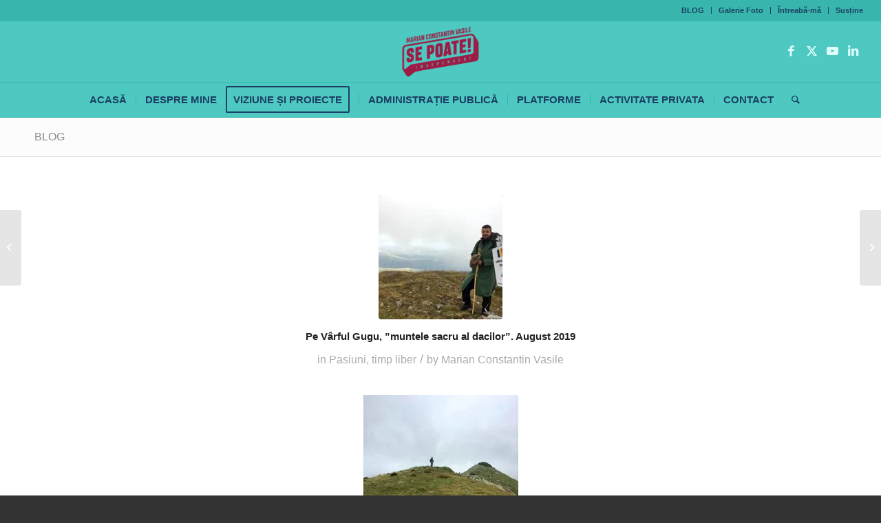

--- FILE ---
content_type: text/html; charset=UTF-8
request_url: https://marianconstantinvasile.ro/pe-varful-gugu-muntele-sacru-al-dacilor/
body_size: 19993
content:
<!DOCTYPE html><html dir="ltr" lang="en-US" prefix="og: https://ogp.me/ns#" class="html_stretched responsive av-preloader-disabled  html_header_top html_logo_center html_bottom_nav_header html_menu_right html_slim html_header_sticky html_header_shrinking html_header_topbar_active html_mobile_menu_tablet html_header_searchicon html_content_align_center html_header_unstick_top html_header_stretch html_av-submenu-hidden html_av-submenu-display-click html_av-overlay-side html_av-overlay-side-classic html_av-submenu-noclone html_entry_id_11592 av-cookies-no-cookie-consent av-no-preview av-default-lightbox html_text_menu_active av-mobile-menu-switch-default"><head><script data-no-optimize="1">var litespeed_docref=sessionStorage.getItem("litespeed_docref");litespeed_docref&&(Object.defineProperty(document,"referrer",{get:function(){return litespeed_docref}}),sessionStorage.removeItem("litespeed_docref"));</script> <meta charset="UTF-8" /><style id="litespeed-ccss">html{min-width:910px}html.responsive{min-width:0}.boxed#top{margin:0 auto;overflow:visible}.container{position:relative;width:100%;margin:0 auto;padding:0 50px;clear:both}.inner-container{position:relative;height:100%;width:100%}.container_wrap{clear:both;position:relative;border-top-style:solid;border-top-width:1px}.units{float:left;display:inline;margin-left:50px;position:relative;z-index:1;min-height:1px}#wrap_all{width:100%;position:static;z-index:2;overflow:hidden}.boxed #wrap_all{overflow:visible}body .units.alpha{margin-left:0;clear:left}body .units.alpha{width:100%}.container .av-content-full.units{width:100%}.boxed#top,.html_boxed.html_header_sticky #header{width:1010px}.container{max-width:1010px}@media only screen and (min-width:768px) and (max-width:989px){.responsive #top{overflow-x:hidden}.responsive .boxed#top,.responsive.html_boxed.html_header_sticky #header{width:782px}.responsive .container{max-width:782px}.responsive.html_mobile_menu_tablet .boxed #wrap_all{overflow:hidden}}@media only screen and (max-width:767px){.responsive .boxed #wrap_all{overflow:hidden}.responsive #top{overflow-x:hidden}.responsive .boxed#top,.responsive #top.boxed .stretch_full,.responsive.html_boxed.html_header_sticky #header{width:100%;max-width:100%}.responsive #top #wrap_all .container{width:85%;max-width:85%;margin:0 auto;padding-left:0;padding-right:0;float:none}.responsive .units{margin:0}}.container:after{content:"<meta charset="UTF-8" />20";display:block;height:0;clear:both;visibility:hidden}.clearfix:before,.clearfix:after{content:'<meta charset="UTF-8" />20';display:block;overflow:hidden;visibility:hidden;width:0;height:0}.clearfix:after{clear:both}.clearfix{zoom:1}html,body,div,span,h1,h3,p,a,img,strong,ul,li,label,article,header,nav{margin:0;padding:0;border:0;font-size:100%;font:inherit;vertical-align:baseline}article,header,nav{display:block}body{line-height:1em}ul{list-style:none}*{box-sizing:border-box}html.responsive,.responsive body{overflow-x:hidden}body{font:13px/1.65em "HelveticaNeue","Helvetica Neue",Helvetica,Arial,sans-serif;color:#444;-webkit-text-size-adjust:100%}h1,h3{font-weight:600}h1{font-size:34px;line-height:1.1em;margin-bottom:14px}h3{font-size:20px;line-height:1.1em;margin-bottom:8px}p{margin:.85em 0}strong{font-weight:700}a{text-decoration:none;outline:0;max-width:100%;max-width:none}a:visited{outline:0;text-decoration:underline}#top .avia_hidden_link_text{display:none}ul{margin-bottom:20px}ul{list-style:none outside;margin-left:7px}ul ul{margin:4px 0 5px 30px}ul ul li{margin-bottom:6px}img,a img{border:none;padding:0;margin:0;display:inline-block;max-width:100%;height:auto}.button{padding:9px 22px;border:none;-webkit-appearance:none;border-radius:0}[data-av_icon]:before{-webkit-font-smoothing:antialiased;-moz-osx-font-smoothing:grayscale;font-weight:400;content:attr(data-av_icon);speak:never}#top textarea{-webkit-appearance:none;border:1px solid #e1e1e1;padding:8px 6px;outline:none;font:1em "HelveticaNeue","Helvetica Neue",Helvetica,Arial,sans-serif;color:#777;margin:0;width:100%;display:block;margin-bottom:20px;background:#fff;border-radius:0}#top textarea{min-height:60px;line-height:1.5em}#top label{font-weight:700;font-size:.92em}#top label span{font-weight:400;font-size:13px;color:#444}#top textarea{width:100%}.hidden{position:absolute;top:0;visibility:hidden}#header{position:relative;z-index:501;width:100%;background:0 0}#header_main .container,.main_menu ul:first-child>li a{height:88px;line-height:88px}.html_header_top.html_header_sticky #main{padding-top:88px}.html_header_top.html_header_sticky #header{position:fixed}.html_header_top.html_header_sticky.html_bottom_nav_header #main{padding-top:140px}.html_header_top #top .av_header_stretch .container{width:96%;padding:0;max-width:100%}.html_header_top .av_bottom_nav_header #header_main_alternate .main_menu ul:first-child>li>a{height:50px;line-height:50px}.html_header_top.html_bottom_nav_header #header_main{z-index:3}.html_header_top.html_bottom_nav_header #header_main_alternate .main_menu{clear:both;position:relative;line-height:40px;height:100%;width:100%;float:left}.html_header_top.html_bottom_nav_header #header_main_alternate .main_menu>div,.html_header_top.html_bottom_nav_header #header_main_alternate .main_menu ul:first-child{width:100%;height:50px}.html_header_top.html_bottom_nav_header #header_main_alternate .main_menu .menu-item-search-dropdown{float:right}#header_main_alternate{z-index:2}#header #header_main_alternate .container{max-height:none;height:auto}.html_header_top.html_logo_center .main_menu{text-align:center}.html_header_top.html_logo_center #header_main_alternate .main_menu ul:first-child{display:inline-block;width:auto;position:static}.html_header_top.html_logo_center .logo{left:50%;transform:translate(-50%,0)}.html_header_top.html_header_topbar_active.html_header_sticky #top #main{padding-top:119px}.html_header_top.html_header_topbar_active.html_header_sticky.html_bottom_nav_header #top #main{padding-top:170px}.av_secondary_right .sub_menu{float:right}.av_secondary_right .sub_menu>ul>li:last-child{border:none;margin-right:0;padding-right:0;padding-left:10px}.av_secondary_right .sub_menu{padding-left:10px}.html_boxed #main{position:static;overflow:hidden}#header_meta{border-top:none;z-index:10;min-height:30px;border-bottom-style:solid;border-bottom-width:1px;margin-bottom:-1px}#header_meta .container{min-height:30px}#header_main{border-bottom-width:1px;border-bottom-style:solid;z-index:1}.header_bg{position:absolute;top:0;left:0;width:100%;height:100%;opacity:.95;z-index:0;-webkit-perspective:1000px;-webkit-backface-visibility:hidden}.av_seperator_small_border .av-main-nav>li>a>.avia-menu-text{border-left-style:solid;border-left-width:1px;padding-left:13px;margin-left:-13px}.av_seperator_small_border .av-main-nav>li:first-child>a>.avia-menu-text{border-left:none}.av-hamburger{padding:0;display:inline-block;font:inherit;color:inherit;text-transform:none;background-color:transparent;border:0;margin:0;overflow:visible}.av-hamburger-box{width:35px;height:24px;display:inline-block;position:relative}.av-hamburger-inner{display:block;top:50%;margin-top:-2px}.av-hamburger-inner,.av-hamburger-inner:before,.av-hamburger-inner:after{width:40px;height:3px;background-color:#000;border-radius:3px;position:absolute}.av-hamburger-inner:before,.av-hamburger-inner:after{content:"";display:block}.av-hamburger-inner:before{top:-10px}.av-hamburger-inner:after{bottom:-10px}.av-burger-menu-main{display:none}.av-burger-menu-main a{padding-left:10px}.av-hamburger strong{display:none}.av-hamburger-box{height:8px}.av-hamburger-inner,.av-hamburger-inner:before,.av-hamburger-inner:after{width:100%}div .logo{float:left;position:absolute;left:0;z-index:1}.logo,.logo a{overflow:hidden;position:relative;display:block;height:100%}.logo img{padding:0;display:block;width:auto;height:auto;max-height:100%;image-rendering:auto;position:relative;z-index:2;height:100%;height:auto}.main_menu{clear:none;position:absolute;z-index:100;line-height:30px;height:100%;margin:0;right:0}.av-main-nav-wrap{float:left;position:relative;z-index:3}.av-main-nav-wrap ul{margin:0;padding:0}.av-main-nav{z-index:110;position:relative}.av-main-nav ul{display:none;margin-left:0;left:0;position:absolute;top:100%;width:208px;z-index:2;padding:0;box-shadow:0 8px 15px rgba(0,0,0,.1);margin-top:-1px}.av-main-nav ul li{margin:0;padding:0;width:100%}.av-main-nav ul li a{border-right-style:solid;border-right-width:1px;border-left-style:solid;border-left-width:1px}.av-main-nav ul li:last-child>a{border-bottom-style:solid;border-bottom-width:1px}.av-main-nav li{float:left;position:relative;z-index:20}.av-main-nav>li>ul{border-top-width:2px;border-top-style:solid}.av-main-nav>li{line-height:30px}.av-main-nav li a{max-width:none}.av-main-nav>li>a{display:block;text-decoration:none;padding:0 13px;font-weight:400;font-weight:600;font-size:13px}#top .av-main-nav ul a{width:100%;height:auto;float:left;text-align:left;line-height:23px;padding:8px 15px;font-size:12px;min-height:23px;max-width:none;text-decoration:none;font-family:inherit}.avia-menu-fx{position:absolute;bottom:-1px;height:2px;z-index:10;width:100%;left:0;opacity:0;visibility:hidden}.avia-menu-fx .avia-arrow-wrap{height:10px;width:10px;position:absolute;top:-10px;left:50%;margin-left:-5px;overflow:hidden;display:none;visibility:hidden}.avia-menu-fx .avia-arrow-wrap .avia-arrow{top:10px}.html_bottom_nav_header #top #menu-item-search>a{padding-right:0}.main_menu .avia-bullet{display:none}.avia-bullet{display:block;position:absolute;height:0;width:0;top:51%;margin-top:-3px;left:-3px;border-top:3px solid transparent!important;border-bottom:3px solid transparent!important;border-left:3px solid green}#top #menu-item-search{z-index:100}#top .menu-item-search-dropdown>a,.iconfont{font-size:17px}#top #menu-item-search.menu-item-search-dropdown>a{border-left:none}.avia-arrow{height:10px;width:10px;position:absolute;top:-6px;left:50%;margin-left:-5px;transform:rotate(45deg);border-width:1px;border-style:solid;visibility:hidden}.title_container{position:relative}#top .title_container .container{padding-top:10px;padding-bottom:10px;min-height:56px}.title_container .main-title{margin:0;font-size:16px;position:relative;z-index:2;min-height:36px;line-height:2.3em;top:0;font-weight:400}.title_container .main-title a{text-decoration:none}#top .social_bookmarks{height:30px;z-index:150;-webkit-backface-visibility:hidden;margin:0 0 0 -9px}#top .social_bookmarks li{height:100%;float:left;padding:0;border-right-style:solid;border-right-width:1px;display:block;width:30px}#top #header .social_bookmarks li:last-child{border-right-style:none;border-right-width:0}#top .social_bookmarks li a{float:left;width:30px;line-height:30px;display:block;margin:0;outline:none;padding:0;min-height:30px;height:100%;overflow:visible;z-index:2;position:relative;text-align:center}#top #wrap_all .social_bookmarks,#top #wrap_all .social_bookmarks a,#top #wrap_all .social_bookmarks li{background:0 0}.html_bottom_nav_header #top .av-logo-container .social_bookmarks{position:absolute;top:50%;margin-top:-15px;right:0}#top .av-logo-container .social_bookmarks li{border:none}#top .av-logo-container .social_bookmarks li a{border-radius:100px}.sub_menu{float:left;z-index:2;font-size:11px;line-height:30px;position:relative;top:10px}#top .sub_menu>ul{float:left;margin:0}#top .sub_menu>ul,#top .sub_menu>ul>li{background:0 0}.sub_menu li{float:left;position:relative;padding:0 10px;border-right-style:solid;border-right-width:1px;line-height:10px}.sub_menu>ul>li>a{text-decoration:none;font-weight:700;padding:7px 0}#top .sub_menu li ul{display:none;position:absolute;width:170px;padding:4px 0;z-index:101;box-shadow:0 8px 15px rgba(0,0,0,.1);left:-50%;margin:0;border-style:solid;border-width:1px;top:19px}.sub_menu li li{float:none;line-height:20px;border:none;padding:0;margin:0}#top .sub_menu li li a{width:100%;height:auto;text-align:left;line-height:23px;padding:6px 18px;font-size:12px;min-height:23px;max-width:none;text-decoration:none;display:block;border-top-style:dashed;border-top-width:1px}#top .sub_menu li li:first-child>a{border:none}.content{padding-top:50px;padding-bottom:50px;box-sizing:content-box;min-height:1px;z-index:1}.content{border-right-style:solid;border-right-width:1px;margin-right:-1px}.content .entry-content-wrapper{padding-right:50px}.fullsize .content{margin:0;border:none}.fullsize .content .entry-content-wrapper{padding-right:0}.container .minor-meta{font-size:.9em}.post{clear:both;width:100%;float:left;position:relative}.small-preview .iconfont{font-size:23px;position:absolute;left:0;right:0;top:0;bottom:0;z-index:1}.entry-content-wrapper .post-title{font-size:21px;line-height:1.3em}#top .avia-post-nav{position:fixed;height:110px;top:50%;background:#aaa;background:rgba(0,0,0,.1);color:#fff;margin-top:-55px;padding:15px;text-decoration:none;z-index:501;transform:translate3d(0,0,0)}.avia-post-nav .label{position:absolute;top:50%;height:22px;line-height:22px;margin-top:-11px;font-size:24px}.avia-post-nav .entry-image{height:80px;width:80px;display:block}.avia-post-nav .entry-image img{border-radius:100px;display:block}.avia-post-prev{left:0;border-top-right-radius:4px;border-bottom-right-radius:4px}.avia-post-prev .label{left:10px}.avia-post-next{right:0;border-top-left-radius:4px;border-bottom-left-radius:4px}.avia-post-next .label{right:10px}.avia-post-next.with-image{text-align:right}.avia-post-nav .entry-info{display:block;height:80px;width:220px;display:table}.avia-post-next .entry-info{margin:0 20px 0 1px}.avia-post-prev .entry-info{margin:0 1px 0 20px}.avia-post-nav .entry-info span{display:table-cell;vertical-align:middle;font-size:13px;line-height:1.65em}.avia-post-nav .entry-info-wrap{width:1px;overflow:hidden;display:block}#scroll-top-link{position:fixed;border-radius:2px;height:50px;width:50px;line-height:50px;text-decoration:none;text-align:center;opacity:0;right:50px;bottom:50px;z-index:1030;visibility:hidden}#socket .avia-bullet,#socket .avia-menu-fx{display:none}@media only screen and (max-width:989px){.responsive #top .avia-post-prev{left:0}.responsive #top .avia-post-next{right:0}}@media only screen and (min-width:768px) and (max-width:989px){.responsive .main_menu ul:first-child>li>a{padding:0 10px}.responsive #top .header_bg{opacity:1}.responsive #main .container_wrap:first-child{border-top:none}.responsive .logo{float:left}.responsive .logo img{margin:0}.responsive body.boxed#top,.responsive.html_boxed.html_header_sticky #top #header{max-width:100%}.responsive.html_header_top.html_header_sticky.html_bottom_nav_header.html_mobile_menu_tablet #main{padding-top:88px}.responsive.html_mobile_menu_tablet .av-burger-menu-main{display:block}.responsive #top #wrap_all .av_mobile_menu_tablet .main_menu{top:0;left:auto;right:0;display:block}.responsive #top .av_mobile_menu_tablet .av-main-nav .menu-item{display:none}.responsive #top .av_mobile_menu_tablet .av-main-nav .menu-item-avia-special{display:block}.responsive #top #wrap_all .av_mobile_menu_tablet .menu-item-search-dropdown>a{font-size:24px}.responsive #top .av_mobile_menu_tablet #header_main_alternate{display:none}.responsive.html_mobile_menu_tablet #top #wrap_all #header{position:relative;width:100%;float:none;height:auto;margin:0!important;opacity:1;min-height:0}.responsive.html_mobile_menu_tablet #top .av-logo-container .social_bookmarks{display:none}.responsive.html_mobile_menu_tablet #top #wrap_all .menu-item-search-dropdown>a{font-size:24px}.responsive.html_mobile_menu_tablet.html_header_top.html_header_sticky #top #wrap_all #main{padding-top:88px}.responsive.html_mobile_menu_tablet.html_header_top #top #main{padding-top:0!important;margin:0}.responsive.html_mobile_menu_tablet #top #wrap_all .av-logo-container{height:90px;line-height:90px}.responsive.html_mobile_menu_tablet #top #header .av-main-nav>li>a{background:0 0;color:inherit}}@media only screen and (max-width:767px){.responsive .template-blog .blog-meta,.responsive .post_author_timeline{display:none}.responsive .content .entry-content-wrapper{padding:0}.responsive .content{border:none}.responsive .related_posts{padding:20px 0}.responsive #top .fullsize .template-blog .post .entry-content-wrapper>*{max-width:100%}.responsive #top .avia-post-nav{display:none}.responsive #top #wrap_all #header{position:relative;width:100%;float:none;height:auto;margin:0!important;opacity:1;min-height:0}.responsive #top #main{padding-top:0!important;margin:0}.responsive #top #main .container_wrap:first-child{border-top:none}.responsive.html_header_top.html_logo_center .logo{left:0;transform:translate(0%,0);margin:0}.responsive.html_header_top #header_main .social_bookmarks{width:auto;margin-top:-16px}.responsive #top .logo{position:static;display:table;height:80px!important;float:none;padding:0;border:none;width:80%}.responsive .logo a{display:table-cell;vertical-align:middle}.responsive .logo img{height:auto!important;width:auto;max-width:100%;display:block;max-height:80px}.responsive #header_main .container{height:auto!important}.responsive #top .header_bg{opacity:1}.responsive #header .sub_menu,.responsive #header_meta .sub_menu>ul{float:none;width:100%;text-align:center;margin:0 auto;position:static}.responsive #header .social_bookmarks{padding-bottom:2px;width:100%;text-align:center;height:auto;line-height:.8em;margin:0}.responsive #header_meta .sub_menu>ul>li{float:none;display:inline-block;padding:0 10px}.responsive #header .social_bookmarks li{float:none;display:inline-block}.responsive .logo img{margin:0}.responsive body.boxed#top,.responsive.html_boxed.html_header_sticky #top #header{max-width:100%}.responsive .av-burger-menu-main{display:block}.responsive #top #wrap_all .main_menu{top:0;height:80px;left:auto;right:0;display:block;position:absolute}.responsive .main_menu ul:first-child>li a{height:80px;line-height:80px}.responsive #top .av-main-nav .menu-item{display:none}.responsive #top .av-main-nav .menu-item-avia-special{display:block}.responsive #top #wrap_all .menu-item-search-dropdown>a{font-size:24px}.responsive #header_main_alternate{display:none}.responsive #top #header .social_bookmarks{display:none}.responsive #top #wrap_all .av-logo-container{height:80px;line-height:80px}.responsive #top #wrap_all .av-logo-container{padding:0}.responsive #top #header .av-main-nav>li>a{background:0 0;color:inherit}.responsive #scroll-top-link{display:none}}@media only screen and (max-width:479px){.responsive.html_header_top #header_main .social_bookmarks{display:none}.responsive #top #wrap_all #header .social_bookmarks{display:none}}.template-blog .blog-meta{float:left;margin-right:50px}.single-small .post_author_timeline{position:absolute;top:0;left:40px;width:1px;height:100%;border-right-width:1px;border-right-style:dashed}.single-post .post_author_timeline{display:none}#top .fullsize .template-blog .post-title{text-align:center;font-size:30px;padding:15px 0;max-width:800px;margin:0 auto}#top .fullsize .template-blog .post-meta-infos{text-align:center}#top .fullsize .template-blog .post .entry-content-wrapper{text-align:justify;font-size:1.15em;line-height:1.7em;max-width:800px;margin:0 auto;overflow:visible}#top .fullsize .template-blog .post .entry-content-wrapper>*{max-width:40em;margin-left:auto;margin-right:auto}#top .fullsize .template-blog .post_author_timeline{display:none}#top .fullsize .template-blog .blog-meta{float:none;margin:0 auto;display:block;position:relative;width:81px;overflow:hidden;text-align:center;z-index:1000}#top .fullsize .related_posts{padding:23px 0 33px}.post-meta-infos{font-size:.9em;position:relative;top:-8px;display:block}.post-meta-infos a{text-decoration:none}.text-sep{padding:0 5px}.small-preview{width:81px;height:81px;overflow:hidden;border-radius:4px;float:left;margin:6px 0 0;position:relative;text-align:center;line-height:81px;position:relative;z-index:4;display:block}.small-preview img{display:block;border-radius:4px;position:relative;z-index:4;width:100%}.single-post .single-small.with-slider .small-preview{width:180px;height:180px}.single-post .single-small.with-slider .post_author_timeline{display:none}#top.single-post .fullsize .single-small.with-slider .blog-meta{width:180px}.av-content-full>.related_posts{max-width:1200px;margin-left:auto;margin-right:auto;float:none;clear:both}.related_posts{position:relative;clear:both;width:100%;float:left;border-top-style:solid;border-top-width:1px;padding:23px 50px 33px 0;margin-bottom:30px}.related_posts .av-related-title{display:none}#reply-title{font-weight:600;letter-spacing:1px}#commentform label{font-size:.85em;display:block;letter-spacing:0;text-transform:none;padding-top:8px;line-height:1.5em;font-weight:400}#commentform p{position:relative;padding:0 0 10px;margin:0}#commentform label{position:absolute;left:245px;font-size:11px;top:0;font-weight:700}.comment-notes,#commentform .comment-form-comment label{display:none}#reply-title{display:none}.template-blog .post .entry-content-wrapper{overflow:hidden}ul{box-sizing:border-box}.entry-content{counter-reset:footnotes}:root{--wp--preset--font-size--normal:16px;--wp--preset--font-size--huge:42px}body{--wp--preset--color--black:#000;--wp--preset--color--cyan-bluish-gray:#abb8c3;--wp--preset--color--white:#fff;--wp--preset--color--pale-pink:#f78da7;--wp--preset--color--vivid-red:#cf2e2e;--wp--preset--color--luminous-vivid-orange:#ff6900;--wp--preset--color--luminous-vivid-amber:#fcb900;--wp--preset--color--light-green-cyan:#7bdcb5;--wp--preset--color--vivid-green-cyan:#00d084;--wp--preset--color--pale-cyan-blue:#8ed1fc;--wp--preset--color--vivid-cyan-blue:#0693e3;--wp--preset--color--vivid-purple:#9b51e0;--wp--preset--color--metallic-red:#b02b2c;--wp--preset--color--maximum-yellow-red:#edae44;--wp--preset--color--yellow-sun:#ee2;--wp--preset--color--palm-leaf:#83a846;--wp--preset--color--aero:#7bb0e7;--wp--preset--color--old-lavender:#745f7e;--wp--preset--color--steel-teal:#5f8789;--wp--preset--color--raspberry-pink:#d65799;--wp--preset--color--medium-turquoise:#4ecac2;--wp--preset--gradient--vivid-cyan-blue-to-vivid-purple:linear-gradient(135deg,rgba(6,147,227,1) 0%,#9b51e0 100%);--wp--preset--gradient--light-green-cyan-to-vivid-green-cyan:linear-gradient(135deg,#7adcb4 0%,#00d082 100%);--wp--preset--gradient--luminous-vivid-amber-to-luminous-vivid-orange:linear-gradient(135deg,rgba(252,185,0,1) 0%,rgba(255,105,0,1) 100%);--wp--preset--gradient--luminous-vivid-orange-to-vivid-red:linear-gradient(135deg,rgba(255,105,0,1) 0%,#cf2e2e 100%);--wp--preset--gradient--very-light-gray-to-cyan-bluish-gray:linear-gradient(135deg,#eee 0%,#a9b8c3 100%);--wp--preset--gradient--cool-to-warm-spectrum:linear-gradient(135deg,#4aeadc 0%,#9778d1 20%,#cf2aba 40%,#ee2c82 60%,#fb6962 80%,#fef84c 100%);--wp--preset--gradient--blush-light-purple:linear-gradient(135deg,#ffceec 0%,#9896f0 100%);--wp--preset--gradient--blush-bordeaux:linear-gradient(135deg,#fecda5 0%,#fe2d2d 50%,#6b003e 100%);--wp--preset--gradient--luminous-dusk:linear-gradient(135deg,#ffcb70 0%,#c751c0 50%,#4158d0 100%);--wp--preset--gradient--pale-ocean:linear-gradient(135deg,#fff5cb 0%,#b6e3d4 50%,#33a7b5 100%);--wp--preset--gradient--electric-grass:linear-gradient(135deg,#caf880 0%,#71ce7e 100%);--wp--preset--gradient--midnight:linear-gradient(135deg,#020381 0%,#2874fc 100%);--wp--preset--font-size--small:1rem;--wp--preset--font-size--medium:1.125rem;--wp--preset--font-size--large:1.75rem;--wp--preset--font-size--x-large:clamp(1.75rem,3vw,2.25rem);--wp--preset--spacing--20:.44rem;--wp--preset--spacing--30:.67rem;--wp--preset--spacing--40:1rem;--wp--preset--spacing--50:1.5rem;--wp--preset--spacing--60:2.25rem;--wp--preset--spacing--70:3.38rem;--wp--preset--spacing--80:5.06rem;--wp--preset--shadow--natural:6px 6px 9px rgba(0,0,0,.2);--wp--preset--shadow--deep:12px 12px 50px rgba(0,0,0,.4);--wp--preset--shadow--sharp:6px 6px 0px rgba(0,0,0,.2);--wp--preset--shadow--outlined:6px 6px 0px -3px rgba(255,255,255,1),6px 6px rgba(0,0,0,1);--wp--preset--shadow--crisp:6px 6px 0px rgba(0,0,0,1)}body{margin:0;--wp--style--global--content-size:800px;--wp--style--global--wide-size:1130px}body{padding-top:0;padding-right:0;padding-bottom:0;padding-left:0}:root{--enfold-socket-color-bg:#333;--enfold-socket-color-bg2:#555;--enfold-socket-color-primary:#fff;--enfold-socket-color-secondary:#aaa;--enfold-socket-color-color:#eee;--enfold-socket-color-meta:#999;--enfold-socket-color-heading:#fff;--enfold-socket-color-border:#444;--enfold-footer-color-bg:#222;--enfold-footer-color-bg2:#333;--enfold-footer-color-primary:#fff;--enfold-footer-color-secondary:#aaa;--enfold-footer-color-color:#ddd;--enfold-footer-color-meta:#919191;--enfold-footer-color-heading:#919191;--enfold-footer-color-border:#444;--enfold-alternate-color-bg:#fcfcfc;--enfold-alternate-color-bg2:#fff;--enfold-alternate-color-primary:#2d5c88;--enfold-alternate-color-secondary:#3d71a1;--enfold-alternate-color-color:#666;--enfold-alternate-color-meta:#8f8f8f;--enfold-alternate-color-heading:#222;--enfold-alternate-color-border:#e1e1e1;--enfold-main-color-bg:#fff;--enfold-main-color-bg2:#fcfcfc;--enfold-main-color-primary:#1b4063;--enfold-main-color-secondary:#3d71a1;--enfold-main-color-color:#666;--enfold-main-color-meta:#919191;--enfold-main-color-heading:#222;--enfold-main-color-border:#e1e1e1;--enfold-header-color-bg:#fff;--enfold-header-color-bg2:#f8f8f8;--enfold-header-color-primary:#2d5c88;--enfold-header-color-secondary:#444;--enfold-header-color-color:#333;--enfold-header-color-meta:gray;--enfold-header-color-heading:#000;--enfold-header-color-border:#e1e1e1;--enfold-header_burger_color:inherit;--enfold-header_replacement_menu_color:#292c7d;--enfold-header_replacement_menu_hover_color:inherit;--enfold-font-family-theme-body:"HelveticaNeue","Helvetica Neue",Helvetica,Arial,sans-serif;--enfold-font-size-theme-content:13px;--enfold-font-size-theme-h1:34px;--enfold-font-size-theme-h2:28px;--enfold-font-size-theme-h3:20px;--enfold-font-size-theme-h4:18px;--enfold-font-size-theme-h5:16px;--enfold-font-size-theme-h6:14px;--enfold-font-size-content-font:17px}html.html_boxed{background:#1b4063 url(//marianconstantinvasile.ro/wp-content/themes/enfold/images/background-images/diagonal-thin-dark.png) top center repeat scroll}body{font-size:17px}.socket_color span{border-color:#444}.socket_color .avia-menu-fx,.socket_color .avia-menu-fx .avia-arrow{background-color:#fff;color:#333;border-color:#ddd}.socket_color .avia-bullet{border-color:#fff}.html_bottom_nav_header.html_logo_center #top #menu-item-search>a{border-color:#444}html,#scroll-top-link{background-color:#333}#scroll-top-link{color:#eee;border:1px solid #444}.html_bottom_nav_header.html_logo_center #top #menu-item-search>a{border-color:#444}.alternate_color,.alternate_color div,.alternate_color a,.alternate_color strong{border-color:#e1e1e1}.alternate_color{background-color:#fcfcfc;color:#666}.alternate_color a,.alternate_color strong,.alternate_color strong a{color:#2d5c88}#top .alternate_color.title_container .main-title,#top .alternate_color.title_container .main-title a{color:#666}.alternate_color ::-webkit-input-placeholder{color:#8f8f8f}.alternate_color ::-moz-placeholder{color:#8f8f8f;opacity:1}.alternate_color :-ms-input-placeholder{color:#8f8f8f}.html_bottom_nav_header.html_logo_center #top #menu-item-search>a{border-color:#e1e1e1}.main_color,.main_color div,.main_color header,.main_color main,.main_color article,.main_color span,.main_color h1,.main_color h3,.main_color p,.main_color a,.main_color img,.main_color strong,.main_color label,.main_color article,.main_color header{border-color:#e1e1e1}.main_color .small-preview{background:#919191;color:#fff}.main_color,.main_color .post-format-icon{background-color:#fff;color:#666}.main_color h1,.main_color h3{color:#222}.main_color .minor-meta,.main_color .minor-meta a,.main_color .text-sep{color:#919191}.main_color a,.main_color strong,.main_color #commentform .required{color:#1b4063}.main_color ::-webkit-input-placeholder{color:#919191}.main_color ::-moz-placeholder{color:#919191;opacity:1}.main_color :-ms-input-placeholder{color:#919191}.html_bottom_nav_header.html_logo_center #top #menu-item-search>a{border-color:#e1e1e1}#top .main_color textarea{border-color:#e1e1e1;background-color:#fcfcfc;color:#919191}.main_color .required{color:#1b4063}#main{border-color:#e1e1e1}.header_color,.header_color div,.header_color nav,.header_color span,.header_color a,.header_color img,.header_color strong,.header_color ul,.header_color li,.header_color nav{border-color:#e1e1e1}.header_color{background-color:#fff;color:#333}.header_color .social_bookmarks a{color:gray}.header_color a,.header_color strong{color:#2d5c88}.header_color .avia-menu-fx,.header_color .avia-menu-fx .avia-arrow{background-color:#2d5c88;color:#fff;border-color:#0b3a66}.header_color .container_wrap_meta{background:#f8f8f8}.header_color .avia-bullet{border-color:#2d5c88}.html_header_top .header_color .main_menu ul:first-child>li>ul{border-top-color:#2d5c88}.header_color ::-webkit-input-placeholder{color:gray}.header_color ::-moz-placeholder{color:gray;opacity:1}.header_color :-ms-input-placeholder{color:gray}.header_color .header_bg,.header_color .main_menu ul ul,.header_color .main_menu .menu ul li a{background-color:#fff;color:gray}.header_color .sub_menu>ul>li>a,.header_color .main_menu ul:first-child>li>a,#top .header_color .sub_menu li ul a{color:gray}.header_color .sub_menu li ul a,.header_color .sub_menu ul li,.header_color .sub_menu ul{background-color:#fff}.html_bottom_nav_header.html_logo_center #top #menu-item-search>a{border-color:#e1e1e1}#main{background-color:#fff}.header_color .av-hamburger-inner,.header_color .av-hamburger-inner:before,.header_color .av-hamburger-inner:after{background-color:gray}@media only screen and (max-width:767px){.header_color div .av-hamburger-inner,.header_color div .av-hamburger-inner:before,.header_color div .av-hamburger-inner:after{background-color:gray}}@media only screen and (max-width:989px){.html_mobile_menu_tablet .header_color div .av-hamburger-inner,.html_mobile_menu_tablet .header_color div .av-hamburger-inner:before,.html_mobile_menu_tablet .header_color div .av-hamburger-inner:after{background-color:gray}}h1,h3,#top .title_container .main-title{font-family:'open sans',Helvetica,Arial,sans-serif}:root{--enfold-font-family-heading:'open sans',Helvetica,Arial,sans-serif}body.open_sans{font-family:'open sans',Helvetica,Arial,sans-serif}:root{--enfold-font-family-body:'open sans',Helvetica,Arial,sans-serif}.container{width:100%}.responsive .boxed#top,.responsive.html_boxed.html_header_sticky #header{width:1310px;max-width:90%}.responsive .container{max-width:1310px}#top #header_meta a,#top #header_meta li{color:#1b4063;border-color:#1b4063}#top #header .av-main-nav>li{font-family:'droid serif',Helvetica,Arial,sans-serif}#top #header .av-main-nav>li>a{color:#1b4063;font-size:15px;font-family:'droid serif',Helvetica,Arial,sans-serif}#top #header .av-main-nav>li>a .avia-menu-text{color:#1b4063}#top #wrap_all .all_colors h1{background-color:#fff;font-size:15px}#cookie-notice *{-webkit-box-sizing:border-box;-moz-box-sizing:border-box;box-sizing:border-box}#cookie-notice .cookie-notice-container{display:block}#cookie-notice.cookie-notice-hidden .cookie-notice-container{display:none}.cookie-notice-container{padding:15px 30px;text-align:center;width:100%;z-index:2}.cn-close-icon{position:absolute;right:15px;top:50%;margin-top:-10px;width:15px;height:15px;opacity:.5;padding:10px;outline:0}.cn-close-icon:after,.cn-close-icon:before{position:absolute;content:' ';height:15px;width:2px;top:3px;background-color:grey}.cn-close-icon:before{transform:rotate(45deg)}.cn-close-icon:after{transform:rotate(-45deg)}#cookie-notice .cn-button{margin:0 0 0 10px;display:inline-block}.cn-text-container{margin:0 0 6px}.cn-buttons-container,.cn-text-container{display:inline-block}@media all and (max-width:900px){.cookie-notice-container #cn-notice-buttons,.cookie-notice-container #cn-notice-text{display:block}#cookie-notice .cn-button{margin:0 5px 5px}}@media all and (max-width:480px){.cookie-notice-container{padding:15px 25px}}html body [data-av_iconfont='entypo-fontello']:before{font-family:'entypo-fontello'}</style><link rel="preload" data-asynced="1" data-optimized="2" as="style" onload="this.onload=null;this.rel='stylesheet'" href="https://marianconstantinvasile.ro/wp-content/litespeed/css/4ec8223c53af699d49c6d882db96be4f.css?ver=edac8" /><script type="litespeed/javascript">!function(a){"use strict";var b=function(b,c,d){function e(a){return h.body?a():void setTimeout(function(){e(a)})}function f(){i.addEventListener&&i.removeEventListener("load",f),i.media=d||"all"}var g,h=a.document,i=h.createElement("link");if(c)g=c;else{var j=(h.body||h.getElementsByTagName("head")[0]).childNodes;g=j[j.length-1]}var k=h.styleSheets;i.rel="stylesheet",i.href=b,i.media="only x",e(function(){g.parentNode.insertBefore(i,c?g:g.nextSibling)});var l=function(a){for(var b=i.href,c=k.length;c--;)if(k[c].href===b)return a();setTimeout(function(){l(a)})};return i.addEventListener&&i.addEventListener("load",f),i.onloadcssdefined=l,l(f),i};"undefined"!=typeof exports?exports.loadCSS=b:a.loadCSS=b}("undefined"!=typeof global?global:this);!function(a){if(a.loadCSS){var b=loadCSS.relpreload={};if(b.support=function(){try{return a.document.createElement("link").relList.supports("preload")}catch(b){return!1}},b.poly=function(){for(var b=a.document.getElementsByTagName("link"),c=0;c<b.length;c++){var d=b[c];"preload"===d.rel&&"style"===d.getAttribute("as")&&(a.loadCSS(d.href,d,d.getAttribute("media")),d.rel=null)}},!b.support()){b.poly();var c=a.setInterval(b.poly,300);a.addEventListener&&a.addEventListener("load",function(){b.poly(),a.clearInterval(c)}),a.attachEvent&&a.attachEvent("onload",function(){a.clearInterval(c)})}}}(this);</script><link rel="preload" as="image" href="https://marianconstantinvasile.ro/wp-content/uploads/2019/11/VfGugu_2019_2.jpg.webp"><meta name="viewport" content="width=device-width, initial-scale=1"><title>Pe Vârful Gugu, ”muntele sacru al dacilor”. August 2019 - Marian-Constantin VASILE</title><meta name="robots" content="max-image-preview:large" /><link rel="canonical" href="https://marianconstantinvasile.ro/pe-varful-gugu-muntele-sacru-al-dacilor/" /><meta name="generator" content="All in One SEO (AIOSEO) 4.5.3.1" /><meta property="og:locale" content="en_US" /><meta property="og:site_name" content="Marian-Constantin VASILE - Marian-Constantin VASILE" /><meta property="og:type" content="article" /><meta property="og:title" content="Pe Vârful Gugu, ”muntele sacru al dacilor”. August 2019 - Marian-Constantin VASILE" /><meta property="og:url" content="https://marianconstantinvasile.ro/pe-varful-gugu-muntele-sacru-al-dacilor/" /><meta property="article:published_time" content="2019-08-02T15:54:17+00:00" /><meta property="article:modified_time" content="2022-01-16T14:59:33+00:00" /><meta name="twitter:card" content="summary_large_image" /><meta name="twitter:title" content="Pe Vârful Gugu, ”muntele sacru al dacilor”. August 2019 - Marian-Constantin VASILE" /> <script type="application/ld+json" class="aioseo-schema">{"@context":"https:\/\/schema.org","@graph":[{"@type":"BlogPosting","@id":"https:\/\/marianconstantinvasile.ro\/pe-varful-gugu-muntele-sacru-al-dacilor\/#blogposting","name":"Pe V\u00e2rful Gugu, \u201dmuntele sacru al dacilor\u201d. August 2019 - Marian-Constantin VASILE","headline":"Pe V\u00e2rful Gugu, \u201dmuntele sacru al dacilor\u201d. August 2019","author":{"@id":"https:\/\/marianconstantinvasile.ro\/author\/mcv\/#author"},"publisher":{"@id":"https:\/\/marianconstantinvasile.ro\/#organization"},"image":{"@type":"ImageObject","url":"https:\/\/marianconstantinvasile.ro\/wp-content\/uploads\/2019\/11\/VfGugu_2019_2.jpg","width":960,"height":720},"datePublished":"2019-08-02T17:54:17+03:00","dateModified":"2022-01-16T16:59:33+02:00","inLanguage":"en-US","mainEntityOfPage":{"@id":"https:\/\/marianconstantinvasile.ro\/pe-varful-gugu-muntele-sacru-al-dacilor\/#webpage"},"isPartOf":{"@id":"https:\/\/marianconstantinvasile.ro\/pe-varful-gugu-muntele-sacru-al-dacilor\/#webpage"},"articleSection":"Pasiuni, timp liber, in mun\u021bi, pasiuni"},{"@type":"BreadcrumbList","@id":"https:\/\/marianconstantinvasile.ro\/pe-varful-gugu-muntele-sacru-al-dacilor\/#breadcrumblist","itemListElement":[{"@type":"ListItem","@id":"https:\/\/marianconstantinvasile.ro\/#listItem","position":1,"name":"Home","item":"https:\/\/marianconstantinvasile.ro\/","nextItem":"https:\/\/marianconstantinvasile.ro\/pe-varful-gugu-muntele-sacru-al-dacilor\/#listItem"},{"@type":"ListItem","@id":"https:\/\/marianconstantinvasile.ro\/pe-varful-gugu-muntele-sacru-al-dacilor\/#listItem","position":2,"name":"Pe V\u00e2rful Gugu, \u201dmuntele sacru al dacilor\u201d. August 2019","previousItem":"https:\/\/marianconstantinvasile.ro\/#listItem"}]},{"@type":"Organization","@id":"https:\/\/marianconstantinvasile.ro\/#organization","name":"Marian-Constantin VASILE","url":"https:\/\/marianconstantinvasile.ro\/"},{"@type":"Person","@id":"https:\/\/marianconstantinvasile.ro\/author\/mcv\/#author","url":"https:\/\/marianconstantinvasile.ro\/author\/mcv\/","name":"Marian Constantin Vasile","image":{"@type":"ImageObject","@id":"https:\/\/marianconstantinvasile.ro\/pe-varful-gugu-muntele-sacru-al-dacilor\/#authorImage","url":"https:\/\/secure.gravatar.com\/avatar\/e4fa9eb878f376568c984b421c15731b?s=96&d=mm&r=g","width":96,"height":96,"caption":"Marian Constantin Vasile"}},{"@type":"WebPage","@id":"https:\/\/marianconstantinvasile.ro\/pe-varful-gugu-muntele-sacru-al-dacilor\/#webpage","url":"https:\/\/marianconstantinvasile.ro\/pe-varful-gugu-muntele-sacru-al-dacilor\/","name":"Pe V\u00e2rful Gugu, \u201dmuntele sacru al dacilor\u201d. August 2019 - Marian-Constantin VASILE","inLanguage":"en-US","isPartOf":{"@id":"https:\/\/marianconstantinvasile.ro\/#website"},"breadcrumb":{"@id":"https:\/\/marianconstantinvasile.ro\/pe-varful-gugu-muntele-sacru-al-dacilor\/#breadcrumblist"},"author":{"@id":"https:\/\/marianconstantinvasile.ro\/author\/mcv\/#author"},"creator":{"@id":"https:\/\/marianconstantinvasile.ro\/author\/mcv\/#author"},"image":{"@type":"ImageObject","url":"https:\/\/marianconstantinvasile.ro\/wp-content\/uploads\/2019\/11\/VfGugu_2019_2.jpg","@id":"https:\/\/marianconstantinvasile.ro\/pe-varful-gugu-muntele-sacru-al-dacilor\/#mainImage","width":960,"height":720},"primaryImageOfPage":{"@id":"https:\/\/marianconstantinvasile.ro\/pe-varful-gugu-muntele-sacru-al-dacilor\/#mainImage"},"datePublished":"2019-08-02T17:54:17+03:00","dateModified":"2022-01-16T16:59:33+02:00"},{"@type":"WebSite","@id":"https:\/\/marianconstantinvasile.ro\/#website","url":"https:\/\/marianconstantinvasile.ro\/","name":"Marian-Constantin VASILE","description":"Marian-Constantin VASILE","inLanguage":"en-US","publisher":{"@id":"https:\/\/marianconstantinvasile.ro\/#organization"}}]}</script> <link rel="alternate" type="application/rss+xml" title="Marian-Constantin VASILE &raquo; Feed" href="https://marianconstantinvasile.ro/feed/" /><link rel="alternate" type="application/rss+xml" title="Marian-Constantin VASILE &raquo; Comments Feed" href="https://marianconstantinvasile.ro/comments/feed/" /><link rel="alternate" type="application/rss+xml" title="Marian-Constantin VASILE &raquo; Pe Vârful Gugu, ”muntele sacru al dacilor”. August 2019 Comments Feed" href="https://marianconstantinvasile.ro/pe-varful-gugu-muntele-sacru-al-dacilor/feed/" /> <script type="litespeed/javascript" data-src="https://marianconstantinvasile.ro/wp-includes/js/jquery/jquery.min.js?ver=3.7.1" id="jquery-core-js"></script> <link rel="https://api.w.org/" href="https://marianconstantinvasile.ro/wp-json/" /><link rel="alternate" type="application/json" href="https://marianconstantinvasile.ro/wp-json/wp/v2/posts/11592" /><link rel="EditURI" type="application/rsd+xml" title="RSD" href="https://marianconstantinvasile.ro/xmlrpc.php?rsd" /><meta name="generator" content="WordPress 6.4.7" /><link rel='shortlink' href='https://marianconstantinvasile.ro/?p=11592' /><link rel="alternate" type="application/json+oembed" href="https://marianconstantinvasile.ro/wp-json/oembed/1.0/embed?url=https%3A%2F%2Fmarianconstantinvasile.ro%2Fpe-varful-gugu-muntele-sacru-al-dacilor%2F" /><link rel="alternate" type="text/xml+oembed" href="https://marianconstantinvasile.ro/wp-json/oembed/1.0/embed?url=https%3A%2F%2Fmarianconstantinvasile.ro%2Fpe-varful-gugu-muntele-sacru-al-dacilor%2F&#038;format=xml" /><link rel="profile" href="https://gmpg.org/xfn/11" /><link rel="alternate" type="application/rss+xml" title="Marian-Constantin VASILE RSS2 Feed" href="https://marianconstantinvasile.ro/feed/" /><link rel="pingback" href="https://marianconstantinvasile.ro/xmlrpc.php" />
<!--[if lt IE 9]><script src="https://marianconstantinvasile.ro/wp-content/themes/enfold/js/html5shiv.js"></script><![endif]--><link rel="icon" href="https://marianconstantinvasile.ro/wp-content/uploads/2015/07/icon.png" type="image/png"><link rel="icon" href="https://marianconstantinvasile.ro/wp-content/uploads/2015/07/icon-36x36.png" sizes="32x32" /><link rel="icon" href="https://marianconstantinvasile.ro/wp-content/uploads/2015/07/icon.png" sizes="192x192" /><link rel="apple-touch-icon" href="https://marianconstantinvasile.ro/wp-content/uploads/2015/07/icon.png" /><meta name="msapplication-TileImage" content="https://marianconstantinvasile.ro/wp-content/uploads/2015/07/icon.png" /></head><body id="top" class="post-template-default single single-post postid-11592 single-format-standard stretched rtl_columns av-curtain-numeric open_sans  avia-responsive-images-support" itemscope="itemscope" itemtype="https://schema.org/WebPage" ><div id='wrap_all'><header id='header' class='all_colors header_color light_bg_color  av_header_top av_logo_center av_bottom_nav_header av_menu_right av_slim av_header_sticky av_header_shrinking av_header_stretch av_mobile_menu_tablet av_header_searchicon av_header_unstick_top av_seperator_small_border' data-av_shrink_factor='50' role="banner" itemscope="itemscope" itemtype="https://schema.org/WPHeader" ><div id='header_meta' class='container_wrap container_wrap_meta  av_icon_active_main av_secondary_right av_extra_header_active av_entry_id_11592'><div class='container'><nav class='sub_menu'  role="navigation" itemscope="itemscope" itemtype="https://schema.org/SiteNavigationElement" ><ul role="menu" class="menu" id="avia2-menu"><li role="menuitem" id="menu-item-9698" class="menu-item menu-item-type-post_type menu-item-object-page current_page_parent menu-item-9698"><a href="https://marianconstantinvasile.ro/blog/">BLOG</a></li><li role="menuitem" id="menu-item-6574" class="menu-item menu-item-type-post_type menu-item-object-page menu-item-6574"><a href="https://marianconstantinvasile.ro/galerie-foto/">Galerie Foto</a></li><li role="menuitem" id="menu-item-9320" class="menu-item menu-item-type-post_type menu-item-object-page menu-item-9320"><a href="https://marianconstantinvasile.ro/intreaba-ma/">Întreabă-mă</a></li><li role="menuitem" id="menu-item-6308" class="menu-item menu-item-type-post_type menu-item-object-page menu-item-6308"><a href="https://marianconstantinvasile.ro/hai-cu-mine-hai-cu-noi/">Susține</a></li></ul></nav></div></div><div  id='header_main' class='container_wrap container_wrap_logo'><div class='container av-logo-container'><div class='inner-container'><span class='logo avia-standard-logo'><a href='https://marianconstantinvasile.ro/' class='' aria-label='Marian-Constantin VASILE' ><img data-lazyloaded="1" src="[data-uri]" data-src="https://marianconstantinvasile.ro/wp-content/uploads/2024/03/logo-Se-Poate-RGB-04-300x208.png" height="100" width="300" alt='Marian-Constantin VASILE' title='' /></a></span><ul class='noLightbox social_bookmarks icon_count_4'><li class='social_bookmarks_facebook av-social-link-facebook social_icon_1'><a target="_blank" aria-label="Link to Facebook" href='https://www.facebook.com/Marian-Constantin-Vasile-212839125588217' aria-hidden='false' data-av_icon='' data-av_iconfont='entypo-fontello' title='Facebook' rel="noopener"><span class='avia_hidden_link_text'>Facebook</span></a></li><li class='social_bookmarks_twitter av-social-link-twitter social_icon_2'><a target="_blank" aria-label="Link to Twitter" href='https://twitter.com/marianconstan14' aria-hidden='false' data-av_icon='' data-av_iconfont='entypo-fontello' title='Twitter' rel="noopener"><span class='avia_hidden_link_text'>Twitter</span></a></li><li class='social_bookmarks_youtube av-social-link-youtube social_icon_3'><a target="_blank" aria-label="Link to Youtube" href='https://www.youtube.com/channel/UCby2AXvqcqYMyHVlaEWJE0w' aria-hidden='false' data-av_icon='' data-av_iconfont='entypo-fontello' title='Youtube' rel="noopener"><span class='avia_hidden_link_text'>Youtube</span></a></li><li class='social_bookmarks_linkedin av-social-link-linkedin social_icon_4'><a target="_blank" aria-label="Link to LinkedIn" href='https://www.linkedin.com/in/marianconstantinvasile158' aria-hidden='false' data-av_icon='' data-av_iconfont='entypo-fontello' title='LinkedIn' rel="noopener"><span class='avia_hidden_link_text'>LinkedIn</span></a></li></ul></div></div><div id='header_main_alternate' class='container_wrap'><div class='container'><nav class='main_menu' data-selectname='Select a page'  role="navigation" itemscope="itemscope" itemtype="https://schema.org/SiteNavigationElement" ><div class="avia-menu av-main-nav-wrap"><ul role="menu" class="menu av-main-nav" id="avia-menu"><li role="menuitem" id="menu-item-7950" class="menu-item menu-item-type-post_type menu-item-object-page menu-item-home menu-item-top-level menu-item-top-level-1"><a href="https://marianconstantinvasile.ro/" itemprop="url" tabindex="0"><span class="avia-bullet"></span><span class="avia-menu-text">ACASĂ</span><span class="avia-menu-fx"><span class="avia-arrow-wrap"><span class="avia-arrow"></span></span></span></a></li><li role="menuitem" id="menu-item-11482" class="menu-item menu-item-type-custom menu-item-object-custom menu-item-has-children menu-item-top-level menu-item-top-level-2"><a href="#" itemprop="url" tabindex="0"><span class="avia-bullet"></span><span class="avia-menu-text">DESPRE MINE</span><span class="avia-menu-fx"><span class="avia-arrow-wrap"><span class="avia-arrow"></span></span></span></a><ul class="sub-menu"><li role="menuitem" id="menu-item-11479" class="menu-item menu-item-type-post_type menu-item-object-page"><a href="https://marianconstantinvasile.ro/despre-mine/" itemprop="url" tabindex="0"><span class="avia-bullet"></span><span class="avia-menu-text">Colecție de informații</span></a></li><li role="menuitem" id="menu-item-11476" class="menu-item menu-item-type-post_type menu-item-object-page"><a href="https://marianconstantinvasile.ro/momente-reprezentative-din-viata-mea/" itemprop="url" tabindex="0"><span class="avia-bullet"></span><span class="avia-menu-text">Viața mea. O perspectivă</span></a></li></ul></li><li role="menuitem" id="menu-item-12837" class="menu-item menu-item-type-custom menu-item-object-custom menu-item-has-children av-menu-button av-menu-button-bordered menu-item-top-level menu-item-top-level-3"><a href="https://marianconstantinvasile.ro/viziune" itemprop="url" tabindex="0"><span class="avia-bullet"></span><span class="avia-menu-text">VIZIUNE ȘI PROIECTE</span><span class="avia-menu-fx"><span class="avia-arrow-wrap"><span class="avia-arrow"></span></span></span></a><ul class="sub-menu"><li role="menuitem" id="menu-item-9230" class="menu-item menu-item-type-post_type menu-item-object-page"><a href="https://marianconstantinvasile.ro/viziune/" itemprop="url" tabindex="0"><span class="avia-bullet"></span><span class="avia-menu-text">Viziune pentru Timișoara</span></a></li><li role="menuitem" id="menu-item-9316" class="menu-item menu-item-type-post_type menu-item-object-page"><a href="https://marianconstantinvasile.ro/principii/" itemprop="url" tabindex="0"><span class="avia-bullet"></span><span class="avia-menu-text">Principii</span></a></li><li role="menuitem" id="menu-item-12355" class="menu-item menu-item-type-taxonomy menu-item-object-category"><a href="https://marianconstantinvasile.ro/category/proiecte_initiative/proiecte/" itemprop="url" tabindex="0"><span class="avia-bullet"></span><span class="avia-menu-text">Proiecte</span></a></li><li role="menuitem" id="menu-item-12354" class="menu-item menu-item-type-taxonomy menu-item-object-category"><a href="https://marianconstantinvasile.ro/category/proiecte_initiative/initiative/" itemprop="url" tabindex="0"><span class="avia-bullet"></span><span class="avia-menu-text">Inițiative</span></a></li><li role="menuitem" id="menu-item-9318" class="menu-item menu-item-type-post_type menu-item-object-page"><a href="https://marianconstantinvasile.ro/reforma-administrativa/" itemprop="url" tabindex="0"><span class="avia-bullet"></span><span class="avia-menu-text">Reformă administrativă</span></a></li><li role="menuitem" id="menu-item-12352" class="menu-item menu-item-type-taxonomy menu-item-object-category"><a href="https://marianconstantinvasile.ro/category/dezvoltare-sustenabila/" itemprop="url" tabindex="0"><span class="avia-bullet"></span><span class="avia-menu-text">Dezvoltare sustenabilă</span></a></li><li role="menuitem" id="menu-item-12351" class="menu-item menu-item-type-taxonomy menu-item-object-category"><a href="https://marianconstantinvasile.ro/category/dezvoltare-inteligenta/" itemprop="url" tabindex="0"><span class="avia-bullet"></span><span class="avia-menu-text">Dezvoltare inteligentă</span></a></li><li role="menuitem" id="menu-item-12353" class="menu-item menu-item-type-taxonomy menu-item-object-category"><a href="https://marianconstantinvasile.ro/category/dezvoltare-verde/" itemprop="url" tabindex="0"><span class="avia-bullet"></span><span class="avia-menu-text">Dezvoltare verde</span></a></li><li role="menuitem" id="menu-item-9307" class="menu-item menu-item-type-post_type menu-item-object-page"><a href="https://marianconstantinvasile.ro/amenajare-teritoriala/" itemprop="url" tabindex="0"><span class="avia-bullet"></span><span class="avia-menu-text">Amenajare teritorială</span></a></li></ul></li><li role="menuitem" id="menu-item-7697" class="menu-item menu-item-type-post_type menu-item-object-page menu-item-has-children menu-item-top-level menu-item-top-level-4"><a href="https://marianconstantinvasile.ro/administratie-publica/" itemprop="url" tabindex="0"><span class="avia-bullet"></span><span class="avia-menu-text">ADMINISTRAȚIE PUBLICĂ</span><span class="avia-menu-fx"><span class="avia-arrow-wrap"><span class="avia-arrow"></span></span></span></a><ul class="sub-menu"><li role="menuitem" id="menu-item-8656" class="menu-item menu-item-type-post_type menu-item-object-page"><a href="https://marianconstantinvasile.ro/subiecte-majore/" itemprop="url" tabindex="0"><span class="avia-bullet"></span><span class="avia-menu-text">Subiecte majore</span></a></li><li role="menuitem" id="menu-item-9278" class="menu-item menu-item-type-post_type menu-item-object-page"><a href="https://marianconstantinvasile.ro/dezvoltare-economica-generala/" itemprop="url" tabindex="0"><span class="avia-bullet"></span><span class="avia-menu-text">Dezvoltare economică</span></a></li><li role="menuitem" id="menu-item-9287" class="menu-item menu-item-type-post_type menu-item-object-page"><a href="https://marianconstantinvasile.ro/dezvoltare-rurala-si-agricultura/" itemprop="url" tabindex="0"><span class="avia-bullet"></span><span class="avia-menu-text">Dezvoltare rurală și agricultură</span></a></li><li role="menuitem" id="menu-item-9309" class="menu-item menu-item-type-post_type menu-item-object-page"><a href="https://marianconstantinvasile.ro/sanatate/" itemprop="url" tabindex="0"><span class="avia-bullet"></span><span class="avia-menu-text">Sănătate</span></a></li><li role="menuitem" id="menu-item-9308" class="menu-item menu-item-type-post_type menu-item-object-page"><a href="https://marianconstantinvasile.ro/invatamant-educatie-stiinta-inovare/" itemprop="url" tabindex="0"><span class="avia-bullet"></span><span class="avia-menu-text">Învățământ, educație, știință, inovare</span></a></li><li role="menuitem" id="menu-item-12356" class="menu-item menu-item-type-taxonomy menu-item-object-category"><a href="https://marianconstantinvasile.ro/category/activitate_administrativa_politica_privata_calendar/activitate_administrativa_marian_constantin_vasile/asistenta-sociala-protectia-copilului/" itemprop="url" tabindex="0"><span class="avia-bullet"></span><span class="avia-menu-text">Asistență socială și protecția copilului</span></a></li><li role="menuitem" id="menu-item-9292" class="menu-item menu-item-type-post_type menu-item-object-page"><a href="https://marianconstantinvasile.ro/transporturi/" itemprop="url" tabindex="0"><span class="avia-bullet"></span><span class="avia-menu-text">Transporturi</span></a></li><li role="menuitem" id="menu-item-9288" class="menu-item menu-item-type-post_type menu-item-object-page"><a href="https://marianconstantinvasile.ro/energie/" itemprop="url" tabindex="0"><span class="avia-bullet"></span><span class="avia-menu-text">Energie</span></a></li><li role="menuitem" id="menu-item-12360" class="menu-item menu-item-type-taxonomy menu-item-object-category"><a href="https://marianconstantinvasile.ro/category/activitate_administrativa_politica_privata_calendar/activitate_administrativa_marian_constantin_vasile/protectia-mediului/" itemprop="url" tabindex="0"><span class="avia-bullet"></span><span class="avia-menu-text">Protecția mediului</span></a></li><li role="menuitem" id="menu-item-12359" class="menu-item menu-item-type-taxonomy menu-item-object-category"><a href="https://marianconstantinvasile.ro/category/activitate_administrativa_politica_privata_calendar/activitate_administrativa_marian_constantin_vasile/monumente-istorice/" itemprop="url" tabindex="0"><span class="avia-bullet"></span><span class="avia-menu-text">Monumente istorice</span></a></li><li role="menuitem" id="menu-item-12362" class="menu-item menu-item-type-taxonomy menu-item-object-category"><a href="https://marianconstantinvasile.ro/category/activitate_administrativa_politica_privata_calendar/activitate_administrativa_marian_constantin_vasile/turism/" itemprop="url" tabindex="0"><span class="avia-bullet"></span><span class="avia-menu-text">Turism</span></a></li><li role="menuitem" id="menu-item-12361" class="menu-item menu-item-type-taxonomy menu-item-object-category"><a href="https://marianconstantinvasile.ro/category/activitate_administrativa_politica_privata_calendar/activitate_administrativa_marian_constantin_vasile/sport/" itemprop="url" tabindex="0"><span class="avia-bullet"></span><span class="avia-menu-text">Sport</span></a></li><li role="menuitem" id="menu-item-12357" class="menu-item menu-item-type-taxonomy menu-item-object-category"><a href="https://marianconstantinvasile.ro/category/activitate_administrativa_politica_privata_calendar/activitate_administrativa_marian_constantin_vasile/cultura_arta/" itemprop="url" tabindex="0"><span class="avia-bullet"></span><span class="avia-menu-text">Cultură și artă</span></a></li><li role="menuitem" id="menu-item-12358" class="menu-item menu-item-type-taxonomy menu-item-object-category"><a href="https://marianconstantinvasile.ro/category/activitate_administrativa_politica_privata_calendar/activitate_administrativa_marian_constantin_vasile/identitate_traditie_valori-nationale/" itemprop="url" tabindex="0"><span class="avia-bullet"></span><span class="avia-menu-text">Identitate, tradiție și valori naționale</span></a></li><li role="menuitem" id="menu-item-9617" class="menu-item menu-item-type-post_type menu-item-object-page"><a href="https://marianconstantinvasile.ro/siguranta-cetateanului/" itemprop="url" tabindex="0"><span class="avia-bullet"></span><span class="avia-menu-text">Siguranța cetățeanului</span></a></li><li role="menuitem" id="menu-item-9280" class="menu-item menu-item-type-post_type menu-item-object-page"><a href="https://marianconstantinvasile.ro/relatii-externe/" itemprop="url" tabindex="0"><span class="avia-bullet"></span><span class="avia-menu-text">Relații externe</span></a></li></ul></li><li role="menuitem" id="menu-item-12708" class="menu-item menu-item-type-custom menu-item-object-custom menu-item-has-children menu-item-top-level menu-item-top-level-5"><a href="#" itemprop="url" tabindex="0"><span class="avia-bullet"></span><span class="avia-menu-text">PLATFORME</span><span class="avia-menu-fx"><span class="avia-arrow-wrap"><span class="avia-arrow"></span></span></span></a><ul class="sub-menu"><li role="menuitem" id="menu-item-12505" class="menu-item menu-item-type-custom menu-item-object-custom"><a href="http://sepoate.ro" itemprop="url" tabindex="0"><span class="avia-bullet"></span><span class="avia-menu-text">sePoate.ro</span></a></li><li role="menuitem" id="menu-item-11497" class="menu-item menu-item-type-custom menu-item-object-custom"><a href="http://www.idezvoltare.ro" itemprop="url" tabindex="0"><span class="avia-bullet"></span><span class="avia-menu-text">iDezvoltare.ro</span></a></li></ul></li><li role="menuitem" id="menu-item-11563" class="menu-item menu-item-type-custom menu-item-object-custom menu-item-has-children menu-item-top-level menu-item-top-level-6"><a href="#" itemprop="url" tabindex="0"><span class="avia-bullet"></span><span class="avia-menu-text">ACTIVITATE PRIVATA</span><span class="avia-menu-fx"><span class="avia-arrow-wrap"><span class="avia-arrow"></span></span></span></a><ul class="sub-menu"><li role="menuitem" id="menu-item-11561" class="menu-item menu-item-type-post_type menu-item-object-page"><a href="https://marianconstantinvasile.ro/activitate-profesionala/" itemprop="url" tabindex="0"><span class="avia-bullet"></span><span class="avia-menu-text">Activitate profesională</span></a></li><li role="menuitem" id="menu-item-9455" class="menu-item menu-item-type-post_type menu-item-object-page"><a href="https://marianconstantinvasile.ro/implicare-sociala/" itemprop="url" tabindex="0"><span class="avia-bullet"></span><span class="avia-menu-text">Implicare Socială</span></a></li><li role="menuitem" id="menu-item-9456" class="menu-item menu-item-type-post_type menu-item-object-page"><a href="https://marianconstantinvasile.ro/pasiuni/" itemprop="url" tabindex="0"><span class="avia-bullet"></span><span class="avia-menu-text">Pasiuni și timp liber</span></a></li><li role="menuitem" id="menu-item-11630" class="menu-item menu-item-type-post_type menu-item-object-page"><a href="https://marianconstantinvasile.ro/identitate-cultura-arta-muzica/" itemprop="url" tabindex="0"><span class="avia-bullet"></span><span class="avia-menu-text">Identitate, cultură, artă și muzică</span></a></li></ul></li><li role="menuitem" id="menu-item-9592" class="menu-item menu-item-type-post_type menu-item-object-page menu-item-top-level menu-item-top-level-7"><a href="https://marianconstantinvasile.ro/contact/" itemprop="url" tabindex="0"><span class="avia-bullet"></span><span class="avia-menu-text">CONTACT</span><span class="avia-menu-fx"><span class="avia-arrow-wrap"><span class="avia-arrow"></span></span></span></a></li><li id="menu-item-search" class="noMobile menu-item menu-item-search-dropdown menu-item-avia-special" role="menuitem"><a aria-label="Search" href="?s=" rel="nofollow" data-avia-search-tooltip="&lt;form role=&quot;search&quot; action=&quot;https://marianconstantinvasile.ro/&quot; id=&quot;searchform&quot; method=&quot;get&quot; class=&quot;&quot;&gt;
&lt;div&gt;
&lt;input type=&quot;submit&quot; value=&quot;&quot; id=&quot;searchsubmit&quot; class=&quot;button avia-font-entypo-fontello&quot; /&gt;
&lt;input type=&quot;text&quot; id=&quot;s&quot; name=&quot;s&quot; value=&quot;&quot; placeholder='Search' /&gt;
&lt;/div&gt;
&lt;/form&gt;
" aria-hidden='false' data-av_icon='' data-av_iconfont='entypo-fontello'><span class="avia_hidden_link_text">Search</span></a></li><li class="av-burger-menu-main menu-item-avia-special " role="menuitem">
<a href="#" aria-label="Menu" aria-hidden="false">
<span class="av-hamburger av-hamburger--spin av-js-hamburger">
<span class="av-hamburger-box">
<span class="av-hamburger-inner"></span>
<strong>Menu</strong>
</span>
</span>
<span class="avia_hidden_link_text">Menu</span>
</a></li></ul></div></nav></div></div></div><div class="header_bg"></div></header><div id='main' class='all_colors' data-scroll-offset='88'><div class='stretch_full container_wrap alternate_color light_bg_color title_container'><div class='container'><strong class='main-title entry-title '><a href='https://marianconstantinvasile.ro/blog/' rel='bookmark' title='Permanent Link: BLOG'  itemprop="headline" >BLOG</a></strong></div></div><div class='container_wrap container_wrap_first main_color fullsize'><div class='container template-blog template-single-blog '><main class='content units av-content-full alpha  av-blog-meta-comments-disabled av-blog-meta-date-disabled av-blog-meta-html-info-disabled av-main-single'  role="main" itemscope="itemscope" itemtype="https://schema.org/Blog" ><article class="post-entry post-entry-type-standard post-entry-11592 post-loop-1 post-parity-odd post-entry-last single-small with-slider post-11592 post type-post status-publish format-standard has-post-thumbnail hentry category-hobby-timpliber tag-in-munti tag-pasiuni"  itemscope="itemscope" itemtype="https://schema.org/BlogPosting" itemprop="blogPost" ><div class="blog-meta"><a href="https://marianconstantinvasile.ro/wp-content/uploads/2019/11/VfGugu_2019_2.jpg" data-srcset="https://marianconstantinvasile.ro/wp-content/uploads/2019/11/VfGugu_2019_2.jpg.webp 960w, https://marianconstantinvasile.ro/wp-content/uploads/2019/11/VfGugu_2019_2-300x225.jpg.webp 300w, https://marianconstantinvasile.ro/wp-content/uploads/2019/11/VfGugu_2019_2-768x576.jpg.webp 768w, https://marianconstantinvasile.ro/wp-content/uploads/2019/11/VfGugu_2019_2-705x529.jpg.webp 705w, https://marianconstantinvasile.ro/wp-content/uploads/2019/11/VfGugu_2019_2-450x338.jpg.webp 450w" data-sizes="(max-width: 960px) 100vw, 960px" class='small-preview'  title="VfGugu_2019_2"   itemprop="image" itemscope="itemscope" itemtype="https://schema.org/ImageObject" ><img data-lazyloaded="1" src="[data-uri]" loading="lazy" width="180" height="180" data-src="https://marianconstantinvasile.ro/wp-content/uploads/2019/11/VfGugu_2019_2-180x180.jpg.webp" class="wp-image-11593 avia-img-lazy-loading-11593 attachment-square size-square wp-post-image" alt="" decoding="async" data-srcset="https://marianconstantinvasile.ro/wp-content/uploads/2019/11/VfGugu_2019_2-180x180.jpg.webp 180w, https://marianconstantinvasile.ro/wp-content/uploads/2019/11/VfGugu_2019_2-80x80.jpg.webp 80w, https://marianconstantinvasile.ro/wp-content/uploads/2019/11/VfGugu_2019_2-36x36.jpg.webp 36w, https://marianconstantinvasile.ro/wp-content/uploads/2019/11/VfGugu_2019_2-120x120.jpg.webp 120w, https://marianconstantinvasile.ro/wp-content/uploads/2019/11/VfGugu_2019_2-450x450.jpg.webp 450w" data-sizes="(max-width: 180px) 100vw, 180px" /><span class="iconfont" aria-hidden='true' data-av_icon='' data-av_iconfont='entypo-fontello'></span></a></div><div class='entry-content-wrapper clearfix standard-content'><header class="entry-content-header"><h1 class='post-title entry-title '  itemprop="headline" >Pe Vârful Gugu, ”muntele sacru al dacilor”. August 2019<span class="post-format-icon minor-meta"></span></h1><span class="post-meta-infos"><span class="blog-categories minor-meta">in <a href="https://marianconstantinvasile.ro/category/activitate_administrativa_politica_privata_calendar/activitate_privata_marian_constantin_vasile/hobby-timpliber/" rel="tag">Pasiuni, timp liber</a></span><span class="text-sep">/</span><span class="blog-author minor-meta">by <span class="entry-author-link"  itemprop="author" ><span class="author"><span class="fn"><a href="https://marianconstantinvasile.ro/author/mcv/" title="Posts by Marian Constantin Vasile" rel="author">Marian Constantin Vasile</a></span></span></span></span></span></header><div class="entry-content"  itemprop="text" ><p><a href="http://www.marianconstantinvasile.ro/wp-content/uploads/2019/11/VfGugu_2019_3.jpg"><img data-lazyloaded="1" src="[data-uri]" fetchpriority="high" decoding="async" class="aligncenter size-medium wp-image-11594" data-src="http://www.marianconstantinvasile.ro/wp-content/uploads/2019/11/VfGugu_2019_3-225x300.jpg" alt="" width="225" height="300" data-srcset="https://marianconstantinvasile.ro/wp-content/uploads/2019/11/VfGugu_2019_3-225x300.jpg.webp 225w, https://marianconstantinvasile.ro/wp-content/uploads/2019/11/VfGugu_2019_3-529x705.jpg.webp 529w, https://marianconstantinvasile.ro/wp-content/uploads/2019/11/VfGugu_2019_3-450x600.jpg.webp 450w, https://marianconstantinvasile.ro/wp-content/uploads/2019/11/VfGugu_2019_3.jpg.webp 720w" data-sizes="(max-width: 225px) 100vw, 225px" /></a><a href="http://www.marianconstantinvasile.ro/wp-content/uploads/2019/11/VfGugu_2019_1.jpg"><img data-lazyloaded="1" src="[data-uri]" decoding="async" class="aligncenter size-medium wp-image-11596" data-src="http://www.marianconstantinvasile.ro/wp-content/uploads/2019/11/VfGugu_2019_1-300x225.jpg" alt="" width="300" height="225" data-srcset="https://marianconstantinvasile.ro/wp-content/uploads/2019/11/VfGugu_2019_1-300x225.jpg 300w, https://marianconstantinvasile.ro/wp-content/uploads/2019/11/VfGugu_2019_1-768x576.jpg.webp 768w, https://marianconstantinvasile.ro/wp-content/uploads/2019/11/VfGugu_2019_1-705x529.jpg.webp 705w, https://marianconstantinvasile.ro/wp-content/uploads/2019/11/VfGugu_2019_1-450x338.jpg 450w, https://marianconstantinvasile.ro/wp-content/uploads/2019/11/VfGugu_2019_1.jpg 960w" data-sizes="(max-width: 300px) 100vw, 300px" /></a></p></div><footer class="entry-footer"><span class="blog-tags minor-meta"><strong>Tags:</strong><span> <a href="https://marianconstantinvasile.ro/tag/in-munti/" rel="tag">in munți</a>, <a href="https://marianconstantinvasile.ro/tag/pasiuni/" rel="tag">pasiuni</a></span></span><div class='av-social-sharing-box av-social-sharing-box-default av-social-sharing-box-fullwidth'></div></footer><div class='post_delimiter'></div></div><div class="post_author_timeline"></div><span class='hidden'>
<span class='av-structured-data'  itemprop="image" itemscope="itemscope" itemtype="https://schema.org/ImageObject" >
<span itemprop='url'>https://marianconstantinvasile.ro/wp-content/uploads/2019/11/VfGugu_2019_2.jpg</span>
<span itemprop='height'>720</span>
<span itemprop='width'>960</span>
</span>
<span class='av-structured-data'  itemprop="publisher" itemtype="https://schema.org/Organization" itemscope="itemscope" >
<span itemprop='name'>Marian Constantin Vasile</span>
<span itemprop='logo' itemscope itemtype='https://schema.org/ImageObject'>
<span itemprop='url'>https://marianconstantinvasile.ro/wp-content/uploads/2024/03/logo-Se-Poate-RGB-04-300x208.png</span>
</span>
</span><span class='av-structured-data'  itemprop="author" itemscope="itemscope" itemtype="https://schema.org/Person" ><span itemprop='name'>Marian Constantin Vasile</span></span><span class='av-structured-data'  itemprop="datePublished" datetime="2019-08-02T17:54:17+03:00" >2019-08-02 17:54:17</span><span class='av-structured-data'  itemprop="dateModified" itemtype="https://schema.org/dateModified" >2022-01-16 16:59:33</span><span class='av-structured-data'  itemprop="mainEntityOfPage" itemtype="https://schema.org/mainEntityOfPage" ><span itemprop='name'>Pe Vârful Gugu, ”muntele sacru al dacilor”. August 2019</span></span></span></article><div class='single-small'></div><div class='related_posts clearfix av-related-style-tooltip'><h5 class="related_title">You might also like</h5><div class="related_entries_container"><div class='av_one_eighth no_margin  alpha relThumb relThumb1 relThumbOdd post-format-standard related_column'><a href='https://marianconstantinvasile.ro/posaga-muntii-apuseni-ianuarie-2019/' class='relThumWrap noLightbox' title='Poșaga (Munții Apuseni). Ianuarie 2019'><span class='related_image_wrap' data-avia-related-tooltip="Poșaga (Munții Apuseni). Ianuarie 2019"><img data-lazyloaded="1" src="[data-uri]" loading="lazy" width="180" height="180" data-src="https://marianconstantinvasile.ro/wp-content/uploads/2019/11/Posaga_2-180x180.jpg.webp" class="wp-image-11646 avia-img-lazy-loading-11646 attachment-square size-square wp-post-image" alt="" title="Posaga_2" decoding="async" data-srcset="https://marianconstantinvasile.ro/wp-content/uploads/2019/11/Posaga_2-180x180.jpg.webp 180w, https://marianconstantinvasile.ro/wp-content/uploads/2019/11/Posaga_2-80x80.jpg.webp 80w, https://marianconstantinvasile.ro/wp-content/uploads/2019/11/Posaga_2-36x36.jpg.webp 36w, https://marianconstantinvasile.ro/wp-content/uploads/2019/11/Posaga_2-120x120.jpg.webp 120w, https://marianconstantinvasile.ro/wp-content/uploads/2019/11/Posaga_2-450x450.jpg.webp 450w" data-sizes="(max-width: 180px) 100vw, 180px" /><span class='related-format-icon '><span class='related-format-icon-inner' aria-hidden='true' data-av_icon='' data-av_iconfont='entypo-fontello'></span></span></span><strong class="av-related-title">Poșaga (Munții Apuseni). Ianuarie 2019</strong></a></div></div></div><div class='comment-entry post-entry'><div class='comment_meta_container'><div class='side-container-comment'><div class='side-container-comment-inner'>
<span class='comment-count'>0</span>
<span class='comment-text'>replies</span>
<span class='center-border center-border-left'></span>
<span class='center-border center-border-right'></span></div></div></div><div class="comment_container"><h3 class='miniheading '>Leave a Reply</h3><span class="minitext">Want to join the discussion?<br />Feel free to contribute!</span><div id="respond" class="comment-respond"><h3 id="reply-title" class="comment-reply-title">Leave a Reply</h3><form action="https://marianconstantinvasile.ro/wp-comments-post.php" method="post" id="commentform" class="comment-form"><p class="comment-notes"><span id="email-notes">Your email address will not be published.</span> <span class="required-field-message">Required fields are marked <span class="required">*</span></span></p><p class="comment-form-author"><label for="author">Name <span class="required">*</span></label> <input id="author" name="author" type="text" value="" size="30" maxlength="245" autocomplete="name" required="required" /></p><p class="comment-form-email"><label for="email">Email <span class="required">*</span></label> <input id="email" name="email" type="text" value="" size="30" maxlength="100" aria-describedby="email-notes" autocomplete="email" required="required" /></p><p class="comment-form-url"><label for="url">Website</label> <input id="url" name="url" type="text" value="" size="30" maxlength="200" autocomplete="url" /></p><p class="comment-form-cookies-consent"><input id="wp-comment-cookies-consent" name="wp-comment-cookies-consent" type="checkbox" value="yes" /> <label for="wp-comment-cookies-consent">Save my name, email, and website in this browser for the next time I comment.</label></p><p class="comment-form-comment"><label for="comment">Comment <span class="required">*</span></label><textarea id="comment" name="comment" cols="45" rows="8" maxlength="65525" required="required"></textarea></p><p class="form-submit"><input name="submit" type="submit" id="submit" class="submit" value="Post Comment" /> <input type='hidden' name='comment_post_ID' value='11592' id='comment_post_ID' />
<input type='hidden' name='comment_parent' id='comment_parent' value='0' /></p><p style="display: none;"><input type="hidden" id="akismet_comment_nonce" name="akismet_comment_nonce" value="f1155dd761" /></p><p style="display: none !important;" class="akismet-fields-container" data-prefix="ak_"><label>&#916;<textarea name="ak_hp_textarea" cols="45" rows="8" maxlength="100"></textarea></label><input type="hidden" id="ak_js_1" name="ak_js" value="128"/></p></form></div><p class="akismet_comment_form_privacy_notice">This site uses Akismet to reduce spam. <a href="https://akismet.com/privacy/" target="_blank" rel="nofollow noopener">Learn how your comment data is processed.</a></p></div></div></main></div></div><footer class='container_wrap socket_color' id='socket'  role="contentinfo" itemscope="itemscope" itemtype="https://schema.org/WPFooter" ><div class='container'><span class='copyright'>© Copyright  - <a href='https://marianconstantinvasile.ro/'>Marian-Constantin VASILE</a> - <a rel='nofollow' href='https://kriesi.at'>powered by Enfold WordPress Theme</a></span><ul class='noLightbox social_bookmarks icon_count_4'><li class='social_bookmarks_facebook av-social-link-facebook social_icon_1'><a target="_blank" aria-label="Link to Facebook" href='https://www.facebook.com/Marian-Constantin-Vasile-212839125588217' aria-hidden='false' data-av_icon='' data-av_iconfont='entypo-fontello' title='Facebook' rel="noopener"><span class='avia_hidden_link_text'>Facebook</span></a></li><li class='social_bookmarks_twitter av-social-link-twitter social_icon_2'><a target="_blank" aria-label="Link to Twitter" href='https://twitter.com/marianconstan14' aria-hidden='false' data-av_icon='' data-av_iconfont='entypo-fontello' title='Twitter' rel="noopener"><span class='avia_hidden_link_text'>Twitter</span></a></li><li class='social_bookmarks_youtube av-social-link-youtube social_icon_3'><a target="_blank" aria-label="Link to Youtube" href='https://www.youtube.com/channel/UCby2AXvqcqYMyHVlaEWJE0w' aria-hidden='false' data-av_icon='' data-av_iconfont='entypo-fontello' title='Youtube' rel="noopener"><span class='avia_hidden_link_text'>Youtube</span></a></li><li class='social_bookmarks_linkedin av-social-link-linkedin social_icon_4'><a target="_blank" aria-label="Link to LinkedIn" href='https://www.linkedin.com/in/marianconstantinvasile158' aria-hidden='false' data-av_icon='' data-av_iconfont='entypo-fontello' title='LinkedIn' rel="noopener"><span class='avia_hidden_link_text'>LinkedIn</span></a></li></ul><nav class='sub_menu_socket'  role="navigation" itemscope="itemscope" itemtype="https://schema.org/SiteNavigationElement" ><div class="avia3-menu"><ul role="menu" class="menu" id="avia3-menu"><li role="menuitem" id="menu-item-8505" class="menu-item menu-item-type-post_type menu-item-object-page menu-item-home menu-item-top-level menu-item-top-level-1"><a href="https://marianconstantinvasile.ro/" itemprop="url" tabindex="0"><span class="avia-bullet"></span><span class="avia-menu-text">Acasă</span><span class="avia-menu-fx"><span class="avia-arrow-wrap"><span class="avia-arrow"></span></span></span></a></li><li role="menuitem" id="menu-item-8507" class="menu-item menu-item-type-post_type menu-item-object-page menu-item-top-level menu-item-top-level-2"><a href="https://marianconstantinvasile.ro/galerie-foto/" itemprop="url" tabindex="0"><span class="avia-bullet"></span><span class="avia-menu-text">Galerie Foto</span><span class="avia-menu-fx"><span class="avia-arrow-wrap"><span class="avia-arrow"></span></span></span></a></li><li role="menuitem" id="menu-item-8504" class="menu-item menu-item-type-post_type menu-item-object-page menu-item-top-level menu-item-top-level-3"><a href="https://marianconstantinvasile.ro/intreaba-ma/" itemprop="url" tabindex="0"><span class="avia-bullet"></span><span class="avia-menu-text">Întreabă-mă</span><span class="avia-menu-fx"><span class="avia-arrow-wrap"><span class="avia-arrow"></span></span></span></a></li><li role="menuitem" id="menu-item-8506" class="menu-item menu-item-type-post_type menu-item-object-page menu-item-top-level menu-item-top-level-4"><a href="https://marianconstantinvasile.ro/contact/" itemprop="url" tabindex="0"><span class="avia-bullet"></span><span class="avia-menu-text">Contact</span><span class="avia-menu-fx"><span class="avia-arrow-wrap"><span class="avia-arrow"></span></span></span></a></li></ul></div></nav></div></footer></div><a class='avia-post-nav avia-post-prev with-image' href='https://marianconstantinvasile.ro/prezentarea-demersurile-provocarile-si-stadiul-dezvoltarii-metropolitane-comune-arad-timisoara-galati-2019/' ><span class="label iconfont" aria-hidden='true' data-av_icon='' data-av_iconfont='entypo-fontello'></span><span class="entry-info-wrap"><span class="entry-info"><span class='entry-title'>Prezentarea ”Demersurile, provocările și stadiul Dezvoltării Metropolitane...</span><span class='entry-image'><img data-lazyloaded="1" src="[data-uri]" loading="lazy" width="80" height="80" data-src="https://marianconstantinvasile.ro/wp-content/uploads/2019/06/DMCAT_PrezentareGalati_2019-80x80.jpg.webp" class="wp-image-11537 avia-img-lazy-loading-11537 attachment-thumbnail size-thumbnail wp-post-image" alt="" decoding="async" data-srcset="https://marianconstantinvasile.ro/wp-content/uploads/2019/06/DMCAT_PrezentareGalati_2019-80x80.jpg.webp 80w, https://marianconstantinvasile.ro/wp-content/uploads/2019/06/DMCAT_PrezentareGalati_2019-36x36.jpg.webp 36w, https://marianconstantinvasile.ro/wp-content/uploads/2019/06/DMCAT_PrezentareGalati_2019-180x180.jpg.webp 180w, https://marianconstantinvasile.ro/wp-content/uploads/2019/06/DMCAT_PrezentareGalati_2019-120x120.jpg.webp 120w, https://marianconstantinvasile.ro/wp-content/uploads/2019/06/DMCAT_PrezentareGalati_2019-450x450.jpg.webp 450w" data-sizes="(max-width: 80px) 100vw, 80px" /></span></span></span></a><a class='avia-post-nav avia-post-next with-image' href='https://marianconstantinvasile.ro/sustinerea-tezei-mele-de-doctorat-model-de-dezvoltare-a-oraselor-si-regiunilor-inteligente-in-romania-2019/' ><span class="label iconfont" aria-hidden='true' data-av_icon='' data-av_iconfont='entypo-fontello'></span><span class="entry-info-wrap"><span class="entry-info"><span class='entry-image'><img data-lazyloaded="1" src="[data-uri]" loading="lazy" width="80" height="80" data-src="https://marianconstantinvasile.ro/wp-content/uploads/2019/11/SustinerePublica_TezaDoctorat_1-80x80.jpg.webp" class="wp-image-11575 avia-img-lazy-loading-11575 attachment-thumbnail size-thumbnail wp-post-image" alt="" decoding="async" data-srcset="https://marianconstantinvasile.ro/wp-content/uploads/2019/11/SustinerePublica_TezaDoctorat_1-80x80.jpg.webp 80w, https://marianconstantinvasile.ro/wp-content/uploads/2019/11/SustinerePublica_TezaDoctorat_1-36x36.jpg.webp 36w, https://marianconstantinvasile.ro/wp-content/uploads/2019/11/SustinerePublica_TezaDoctorat_1-180x180.jpg.webp 180w, https://marianconstantinvasile.ro/wp-content/uploads/2019/11/SustinerePublica_TezaDoctorat_1-120x120.jpg.webp 120w, https://marianconstantinvasile.ro/wp-content/uploads/2019/11/SustinerePublica_TezaDoctorat_1-450x450.jpg.webp 450w" data-sizes="(max-width: 80px) 100vw, 80px" /></span><span class='entry-title'>Susținerea tezei de doctorat ”Model de dezvoltare a orașelor și regiunilor...</span></span></span></a></div><a href='#top' title='Scroll to top' id='scroll-top-link' aria-hidden='true' data-av_icon='' data-av_iconfont='entypo-fontello' tabindex='-1'><span class="avia_hidden_link_text">Scroll to top</span></a><div id="fb-root"></div> <script data-no-optimize="1">!function(t,e){"object"==typeof exports&&"undefined"!=typeof module?module.exports=e():"function"==typeof define&&define.amd?define(e):(t="undefined"!=typeof globalThis?globalThis:t||self).LazyLoad=e()}(this,function(){"use strict";function e(){return(e=Object.assign||function(t){for(var e=1;e<arguments.length;e++){var n,a=arguments[e];for(n in a)Object.prototype.hasOwnProperty.call(a,n)&&(t[n]=a[n])}return t}).apply(this,arguments)}function i(t){return e({},it,t)}function o(t,e){var n,a="LazyLoad::Initialized",i=new t(e);try{n=new CustomEvent(a,{detail:{instance:i}})}catch(t){(n=document.createEvent("CustomEvent")).initCustomEvent(a,!1,!1,{instance:i})}window.dispatchEvent(n)}function l(t,e){return t.getAttribute(gt+e)}function c(t){return l(t,bt)}function s(t,e){return function(t,e,n){e=gt+e;null!==n?t.setAttribute(e,n):t.removeAttribute(e)}(t,bt,e)}function r(t){return s(t,null),0}function u(t){return null===c(t)}function d(t){return c(t)===vt}function f(t,e,n,a){t&&(void 0===a?void 0===n?t(e):t(e,n):t(e,n,a))}function _(t,e){nt?t.classList.add(e):t.className+=(t.className?" ":"")+e}function v(t,e){nt?t.classList.remove(e):t.className=t.className.replace(new RegExp("(^|\\s+)"+e+"(\\s+|$)")," ").replace(/^\s+/,"").replace(/\s+$/,"")}function g(t){return t.llTempImage}function b(t,e){!e||(e=e._observer)&&e.unobserve(t)}function p(t,e){t&&(t.loadingCount+=e)}function h(t,e){t&&(t.toLoadCount=e)}function n(t){for(var e,n=[],a=0;e=t.children[a];a+=1)"SOURCE"===e.tagName&&n.push(e);return n}function m(t,e){(t=t.parentNode)&&"PICTURE"===t.tagName&&n(t).forEach(e)}function a(t,e){n(t).forEach(e)}function E(t){return!!t[st]}function I(t){return t[st]}function y(t){return delete t[st]}function A(e,t){var n;E(e)||(n={},t.forEach(function(t){n[t]=e.getAttribute(t)}),e[st]=n)}function k(a,t){var i;E(a)&&(i=I(a),t.forEach(function(t){var e,n;e=a,(t=i[n=t])?e.setAttribute(n,t):e.removeAttribute(n)}))}function L(t,e,n){_(t,e.class_loading),s(t,ut),n&&(p(n,1),f(e.callback_loading,t,n))}function w(t,e,n){n&&t.setAttribute(e,n)}function x(t,e){w(t,ct,l(t,e.data_sizes)),w(t,rt,l(t,e.data_srcset)),w(t,ot,l(t,e.data_src))}function O(t,e,n){var a=l(t,e.data_bg_multi),i=l(t,e.data_bg_multi_hidpi);(a=at&&i?i:a)&&(t.style.backgroundImage=a,n=n,_(t=t,(e=e).class_applied),s(t,ft),n&&(e.unobserve_completed&&b(t,e),f(e.callback_applied,t,n)))}function N(t,e){!e||0<e.loadingCount||0<e.toLoadCount||f(t.callback_finish,e)}function C(t,e,n){t.addEventListener(e,n),t.llEvLisnrs[e]=n}function M(t){return!!t.llEvLisnrs}function z(t){if(M(t)){var e,n,a=t.llEvLisnrs;for(e in a){var i=a[e];n=e,i=i,t.removeEventListener(n,i)}delete t.llEvLisnrs}}function R(t,e,n){var a;delete t.llTempImage,p(n,-1),(a=n)&&--a.toLoadCount,v(t,e.class_loading),e.unobserve_completed&&b(t,n)}function T(o,r,c){var l=g(o)||o;M(l)||function(t,e,n){M(t)||(t.llEvLisnrs={});var a="VIDEO"===t.tagName?"loadeddata":"load";C(t,a,e),C(t,"error",n)}(l,function(t){var e,n,a,i;n=r,a=c,i=d(e=o),R(e,n,a),_(e,n.class_loaded),s(e,dt),f(n.callback_loaded,e,a),i||N(n,a),z(l)},function(t){var e,n,a,i;n=r,a=c,i=d(e=o),R(e,n,a),_(e,n.class_error),s(e,_t),f(n.callback_error,e,a),i||N(n,a),z(l)})}function G(t,e,n){var a,i,o,r,c;t.llTempImage=document.createElement("IMG"),T(t,e,n),E(c=t)||(c[st]={backgroundImage:c.style.backgroundImage}),o=n,r=l(a=t,(i=e).data_bg),c=l(a,i.data_bg_hidpi),(r=at&&c?c:r)&&(a.style.backgroundImage='url("'.concat(r,'")'),g(a).setAttribute(ot,r),L(a,i,o)),O(t,e,n)}function D(t,e,n){var a;T(t,e,n),a=e,e=n,(t=It[(n=t).tagName])&&(t(n,a),L(n,a,e))}function V(t,e,n){var a;a=t,(-1<yt.indexOf(a.tagName)?D:G)(t,e,n)}function F(t,e,n){var a;t.setAttribute("loading","lazy"),T(t,e,n),a=e,(e=It[(n=t).tagName])&&e(n,a),s(t,vt)}function j(t){t.removeAttribute(ot),t.removeAttribute(rt),t.removeAttribute(ct)}function P(t){m(t,function(t){k(t,Et)}),k(t,Et)}function S(t){var e;(e=At[t.tagName])?e(t):E(e=t)&&(t=I(e),e.style.backgroundImage=t.backgroundImage)}function U(t,e){var n;S(t),n=e,u(e=t)||d(e)||(v(e,n.class_entered),v(e,n.class_exited),v(e,n.class_applied),v(e,n.class_loading),v(e,n.class_loaded),v(e,n.class_error)),r(t),y(t)}function $(t,e,n,a){var i;n.cancel_on_exit&&(c(t)!==ut||"IMG"===t.tagName&&(z(t),m(i=t,function(t){j(t)}),j(i),P(t),v(t,n.class_loading),p(a,-1),r(t),f(n.callback_cancel,t,e,a)))}function q(t,e,n,a){var i,o,r=(o=t,0<=pt.indexOf(c(o)));s(t,"entered"),_(t,n.class_entered),v(t,n.class_exited),i=t,o=a,n.unobserve_entered&&b(i,o),f(n.callback_enter,t,e,a),r||V(t,n,a)}function H(t){return t.use_native&&"loading"in HTMLImageElement.prototype}function B(t,i,o){t.forEach(function(t){return(a=t).isIntersecting||0<a.intersectionRatio?q(t.target,t,i,o):(e=t.target,n=t,a=i,t=o,void(u(e)||(_(e,a.class_exited),$(e,n,a,t),f(a.callback_exit,e,n,t))));var e,n,a})}function J(e,n){var t;et&&!H(e)&&(n._observer=new IntersectionObserver(function(t){B(t,e,n)},{root:(t=e).container===document?null:t.container,rootMargin:t.thresholds||t.threshold+"px"}))}function K(t){return Array.prototype.slice.call(t)}function Q(t){return t.container.querySelectorAll(t.elements_selector)}function W(t){return c(t)===_t}function X(t,e){return e=t||Q(e),K(e).filter(u)}function Y(e,t){var n;(n=Q(e),K(n).filter(W)).forEach(function(t){v(t,e.class_error),r(t)}),t.update()}function t(t,e){var n,a,t=i(t);this._settings=t,this.loadingCount=0,J(t,this),n=t,a=this,Z&&window.addEventListener("online",function(){Y(n,a)}),this.update(e)}var Z="undefined"!=typeof window,tt=Z&&!("onscroll"in window)||"undefined"!=typeof navigator&&/(gle|ing|ro)bot|crawl|spider/i.test(navigator.userAgent),et=Z&&"IntersectionObserver"in window,nt=Z&&"classList"in document.createElement("p"),at=Z&&1<window.devicePixelRatio,it={elements_selector:".lazy",container:tt||Z?document:null,threshold:300,thresholds:null,data_src:"src",data_srcset:"srcset",data_sizes:"sizes",data_bg:"bg",data_bg_hidpi:"bg-hidpi",data_bg_multi:"bg-multi",data_bg_multi_hidpi:"bg-multi-hidpi",data_poster:"poster",class_applied:"applied",class_loading:"litespeed-loading",class_loaded:"litespeed-loaded",class_error:"error",class_entered:"entered",class_exited:"exited",unobserve_completed:!0,unobserve_entered:!1,cancel_on_exit:!0,callback_enter:null,callback_exit:null,callback_applied:null,callback_loading:null,callback_loaded:null,callback_error:null,callback_finish:null,callback_cancel:null,use_native:!1},ot="src",rt="srcset",ct="sizes",lt="poster",st="llOriginalAttrs",ut="loading",dt="loaded",ft="applied",_t="error",vt="native",gt="data-",bt="ll-status",pt=[ut,dt,ft,_t],ht=[ot],mt=[ot,lt],Et=[ot,rt,ct],It={IMG:function(t,e){m(t,function(t){A(t,Et),x(t,e)}),A(t,Et),x(t,e)},IFRAME:function(t,e){A(t,ht),w(t,ot,l(t,e.data_src))},VIDEO:function(t,e){a(t,function(t){A(t,ht),w(t,ot,l(t,e.data_src))}),A(t,mt),w(t,lt,l(t,e.data_poster)),w(t,ot,l(t,e.data_src)),t.load()}},yt=["IMG","IFRAME","VIDEO"],At={IMG:P,IFRAME:function(t){k(t,ht)},VIDEO:function(t){a(t,function(t){k(t,ht)}),k(t,mt),t.load()}},kt=["IMG","IFRAME","VIDEO"];return t.prototype={update:function(t){var e,n,a,i=this._settings,o=X(t,i);{if(h(this,o.length),!tt&&et)return H(i)?(e=i,n=this,o.forEach(function(t){-1!==kt.indexOf(t.tagName)&&F(t,e,n)}),void h(n,0)):(t=this._observer,i=o,t.disconnect(),a=t,void i.forEach(function(t){a.observe(t)}));this.loadAll(o)}},destroy:function(){this._observer&&this._observer.disconnect(),Q(this._settings).forEach(function(t){y(t)}),delete this._observer,delete this._settings,delete this.loadingCount,delete this.toLoadCount},loadAll:function(t){var e=this,n=this._settings;X(t,n).forEach(function(t){b(t,e),V(t,n,e)})},restoreAll:function(){var e=this._settings;Q(e).forEach(function(t){U(t,e)})}},t.load=function(t,e){e=i(e);V(t,e)},t.resetStatus=function(t){r(t)},Z&&function(t,e){if(e)if(e.length)for(var n,a=0;n=e[a];a+=1)o(t,n);else o(t,e)}(t,window.lazyLoadOptions),t});!function(e,t){"use strict";function a(){t.body.classList.add("litespeed_lazyloaded")}function n(){console.log("[LiteSpeed] Start Lazy Load Images"),d=new LazyLoad({elements_selector:"[data-lazyloaded]",callback_finish:a}),o=function(){d.update()},e.MutationObserver&&new MutationObserver(o).observe(t.documentElement,{childList:!0,subtree:!0,attributes:!0})}var d,o;e.addEventListener?e.addEventListener("load",n,!1):e.attachEvent("onload",n)}(window,document);</script><script data-no-optimize="1">var litespeed_vary=document.cookie.replace(/(?:(?:^|.*;\s*)_lscache_vary\s*\=\s*([^;]*).*$)|^.*$/,"");litespeed_vary||fetch("/wp-content/plugins/litespeed-cache/guest.vary.php",{method:"POST",cache:"no-cache",redirect:"follow"}).then(e=>e.json()).then(e=>{console.log(e),e.hasOwnProperty("reload")&&"yes"==e.reload&&(sessionStorage.setItem("litespeed_docref",document.referrer),window.location.reload(!0))});</script><script data-optimized="1" type="litespeed/javascript" data-src="https://marianconstantinvasile.ro/wp-content/litespeed/js/f6cf6f0f93172b75c93eddf16e4dcb5b.js?ver=edac8"></script><script>const litespeed_ui_events=["mouseover","click","keydown","wheel","touchmove","touchstart"];var urlCreator=window.URL||window.webkitURL;function litespeed_load_delayed_js_force(){console.log("[LiteSpeed] Start Load JS Delayed"),litespeed_ui_events.forEach(e=>{window.removeEventListener(e,litespeed_load_delayed_js_force,{passive:!0})}),document.querySelectorAll("iframe[data-litespeed-src]").forEach(e=>{e.setAttribute("src",e.getAttribute("data-litespeed-src"))}),"loading"==document.readyState?window.addEventListener("DOMContentLoaded",litespeed_load_delayed_js):litespeed_load_delayed_js()}litespeed_ui_events.forEach(e=>{window.addEventListener(e,litespeed_load_delayed_js_force,{passive:!0})});async function litespeed_load_delayed_js(){let t=[];for(var d in document.querySelectorAll('script[type="litespeed/javascript"]').forEach(e=>{t.push(e)}),t)await new Promise(e=>litespeed_load_one(t[d],e));document.dispatchEvent(new Event("DOMContentLiteSpeedLoaded")),window.dispatchEvent(new Event("DOMContentLiteSpeedLoaded"))}function litespeed_load_one(t,e){console.log("[LiteSpeed] Load ",t);var d=document.createElement("script");d.addEventListener("load",e),d.addEventListener("error",e),t.getAttributeNames().forEach(e=>{"type"!=e&&d.setAttribute("data-src"==e?"src":e,t.getAttribute(e))});let a=!(d.type="text/javascript");!d.src&&t.textContent&&(d.src=litespeed_inline2src(t.textContent),a=!0),t.after(d),t.remove(),a&&e()}function litespeed_inline2src(t){try{var d=urlCreator.createObjectURL(new Blob([t.replace(/^(?:<!--)?(.*?)(?:-->)?$/gm,"$1")],{type:"text/javascript"}))}catch(e){d="data:text/javascript;base64,"+btoa(t.replace(/^(?:<!--)?(.*?)(?:-->)?$/gm,"$1"))}return d}</script></body></html>
<!-- Page optimized by LiteSpeed Cache @2026-01-25 06:54:58 -->

<!-- Page cached by LiteSpeed Cache 6.0.0.1 on 2026-01-25 06:54:57 -->
<!-- Guest Mode -->
<!-- QUIC.cloud CCSS loaded ✅ /ccss/775c1fbabb55c9d7f755b68bfa201f2d.css -->
<!-- QUIC.cloud UCSS bypassed due to generation error ❌ /ucss/56ca04861eedde9e6769d54750243c82.css -->